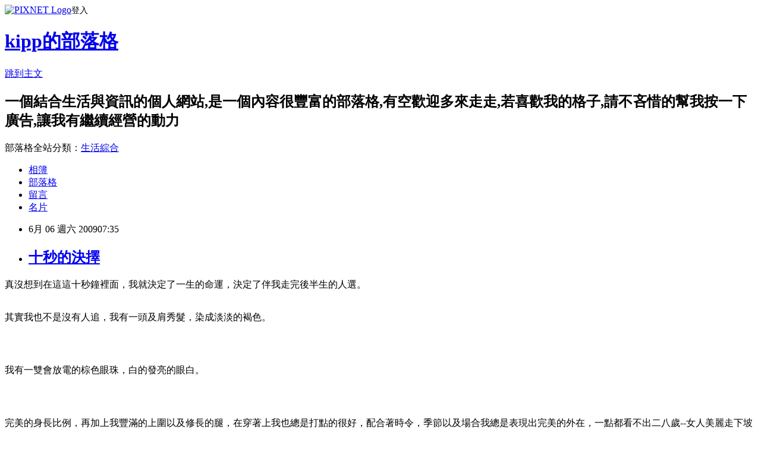

--- FILE ---
content_type: text/html; charset=utf-8
request_url: https://kipppan.pixnet.net/blog/posts/5052282830
body_size: 48924
content:
<!DOCTYPE html><html lang="zh-TW"><head><meta charSet="utf-8"/><meta name="viewport" content="width=device-width, initial-scale=1"/><link rel="stylesheet" href="https://static.1px.tw/blog-next/_next/static/chunks/b1e52b495cc0137c.css" data-precedence="next"/><link rel="stylesheet" href="https://static.1px.tw/blog-next/public/fix.css?v=202601290851" type="text/css" data-precedence="medium"/><link rel="stylesheet" href="https://s3.1px.tw/blog/theme/choc/iframe-popup.css?v=202601290851" type="text/css" data-precedence="medium"/><link rel="stylesheet" href="https://s3.1px.tw/blog/theme/choc/plugins.min.css?v=202601290851" type="text/css" data-precedence="medium"/><link rel="stylesheet" href="https://s3.1px.tw/blog/theme/choc/openid-comment.css?v=202601290851" type="text/css" data-precedence="medium"/><link rel="stylesheet" href="https://s3.1px.tw/blog/theme/choc/style.min.css?v=202601290851" type="text/css" data-precedence="medium"/><link rel="stylesheet" href="https://s3.1px.tw/blog/theme/choc/main.min.css?v=202601290851" type="text/css" data-precedence="medium"/><link rel="stylesheet" href="https://pimg.1px.tw/kipppan/assets/kipppan.css?v=202601290851" type="text/css" data-precedence="medium"/><link rel="stylesheet" href="https://s3.1px.tw/blog/theme/choc/author-info.css?v=202601290851" type="text/css" data-precedence="medium"/><link rel="stylesheet" href="https://s3.1px.tw/blog/theme/choc/idlePop.min.css?v=202601290851" type="text/css" data-precedence="medium"/><link rel="preload" as="script" fetchPriority="low" href="https://static.1px.tw/blog-next/_next/static/chunks/94688e2baa9fea03.js"/><script src="https://static.1px.tw/blog-next/_next/static/chunks/41eaa5427c45ebcc.js" async=""></script><script src="https://static.1px.tw/blog-next/_next/static/chunks/e2c6231760bc85bd.js" async=""></script><script src="https://static.1px.tw/blog-next/_next/static/chunks/94bde6376cf279be.js" async=""></script><script src="https://static.1px.tw/blog-next/_next/static/chunks/426b9d9d938a9eb4.js" async=""></script><script src="https://static.1px.tw/blog-next/_next/static/chunks/turbopack-5021d21b4b170dda.js" async=""></script><script src="https://static.1px.tw/blog-next/_next/static/chunks/ff1a16fafef87110.js" async=""></script><script src="https://static.1px.tw/blog-next/_next/static/chunks/e308b2b9ce476a3e.js" async=""></script><script src="https://static.1px.tw/blog-next/_next/static/chunks/169ce1e25068f8ff.js" async=""></script><script src="https://static.1px.tw/blog-next/_next/static/chunks/d3c6eed28c1dd8e2.js" async=""></script><script src="https://static.1px.tw/blog-next/_next/static/chunks/d4d39cfc2a072218.js" async=""></script><script src="https://static.1px.tw/blog-next/_next/static/chunks/6a5d72c05b9cd4ba.js" async=""></script><script src="https://static.1px.tw/blog-next/_next/static/chunks/8af6103cf1375f47.js" async=""></script><script src="https://static.1px.tw/blog-next/_next/static/chunks/e90cbf588986111c.js" async=""></script><script src="https://static.1px.tw/blog-next/_next/static/chunks/6fc86f1438482192.js" async=""></script><script src="https://static.1px.tw/blog-next/_next/static/chunks/6d1100e43ad18157.js" async=""></script><script src="https://static.1px.tw/blog-next/_next/static/chunks/c2622454eda6e045.js" async=""></script><script src="https://static.1px.tw/blog-next/_next/static/chunks/ed01c75076819ebd.js" async=""></script><script src="https://static.1px.tw/blog-next/_next/static/chunks/a4df8fc19a9a82e6.js" async=""></script><link rel="preload" href="https://pagead2.googlesyndication.com/pagead/js/adsbygoogle.js?client=ca-pub-5959707335467365" as="script" crossorigin=""/><title>十秒的決擇</title><meta name="description" content="真沒想到在這這十秒鐘裡面，我就決定了一生的命運，決定了伴我走完後半生的人選。其實我也不是沒有人追，我有一頭及肩秀髮，染成淡淡的褐色。我有一雙會放電的棕色眼珠，白的發亮的眼白。完美的身長比例，再加上我豐滿的上圍以及修長的腿，在穿著上我也總是打點的很好，配合著時令，季節以及場合我總是表現出完美的外在，一點都看不出二八歲--女人美麗走下坡的年紀。"/><meta name="author" content="kipp的部落格"/><meta name="google-adsense-platform-account" content="pub-2647689032095179"/><meta name="google-adsense-account" content="pub-5959707335467365"/><meta name="fb:app_id" content="101730233200171"/><link rel="canonical" href="https://kipppan.pixnet.net/blog/posts/5052282830"/><meta property="og:title" content="十秒的決擇"/><meta property="og:description" content="真沒想到在這這十秒鐘裡面，我就決定了一生的命運，決定了伴我走完後半生的人選。其實我也不是沒有人追，我有一頭及肩秀髮，染成淡淡的褐色。我有一雙會放電的棕色眼珠，白的發亮的眼白。完美的身長比例，再加上我豐滿的上圍以及修長的腿，在穿著上我也總是打點的很好，配合著時令，季節以及場合我總是表現出完美的外在，一點都看不出二八歲--女人美麗走下坡的年紀。"/><meta property="og:url" content="https://kipppan.pixnet.net/blog/posts/5052282830"/><meta property="og:image" content="https://s3.1px.tw/blog/common/avatar/blog_cover_dark.jpg"/><meta property="og:type" content="article"/><meta name="twitter:card" content="summary_large_image"/><meta name="twitter:title" content="十秒的決擇"/><meta name="twitter:description" content="真沒想到在這這十秒鐘裡面，我就決定了一生的命運，決定了伴我走完後半生的人選。其實我也不是沒有人追，我有一頭及肩秀髮，染成淡淡的褐色。我有一雙會放電的棕色眼珠，白的發亮的眼白。完美的身長比例，再加上我豐滿的上圍以及修長的腿，在穿著上我也總是打點的很好，配合著時令，季節以及場合我總是表現出完美的外在，一點都看不出二八歲--女人美麗走下坡的年紀。"/><meta name="twitter:image" content="https://s3.1px.tw/blog/common/avatar/blog_cover_dark.jpg"/><link rel="icon" href="/favicon.ico?favicon.a62c60e0.ico" sizes="32x32" type="image/x-icon"/><script src="https://static.1px.tw/blog-next/_next/static/chunks/a6dad97d9634a72d.js" noModule=""></script></head><body><!--$--><!--/$--><!--$?--><template id="B:0"></template><!--/$--><script>requestAnimationFrame(function(){$RT=performance.now()});</script><script src="https://static.1px.tw/blog-next/_next/static/chunks/94688e2baa9fea03.js" id="_R_" async=""></script><div hidden id="S:0"><script id="pixnet-vars">
        window.PIXNET = {
          post_id: "5052282830",
          name: "kipppan",
          user_id: 0,
          blog_id: "856695",
          display_ads: true,
          ad_options: {"chictrip":false}
        };
      </script><script type="text/javascript" src="https://code.jquery.com/jquery-latest.min.js"></script><script id="json-ld-article-script" type="application/ld+json">{"@context":"https:\u002F\u002Fschema.org","@type":"BlogPosting","isAccessibleForFree":true,"mainEntityOfPage":{"@type":"WebPage","@id":"https:\u002F\u002Fkipppan.pixnet.net\u002Fblog\u002Fposts\u002F5052282830"},"headline":"十秒的決擇","description":"真沒想到在這這十秒鐘裡面，我就決定了一生的命運，決定了伴我走完後半生的人選。\u003Cbr\u003E其實我也不是沒有人追，我有一頭及肩秀髮，染成淡淡的褐色。\u003Cbr\u003E我有一雙會放電的棕色眼珠，白的發亮的眼白。\u003Cbr\u003E完美的身長比例，再加上我豐滿的上圍以及修長的腿，在穿著上我也總是打點的很好，配合著時令，季節以及場合我總是表現出完美的外在，一點都看不出二八歲--女人美麗走下坡的年紀。","articleBody":"真沒想到在這這十秒鐘裡面，我就決定了一生的命運，決定了伴我走完後半生的人選。\u003Cbr\u003E\u003Cp\u003E\u003Cbr\u003E其實我也不是沒有人追，我有一頭及肩秀髮，染成淡淡的褐色。\u003C\u002Fp\u003E\u003Cbr\u003E\u003Cp\u003E\u003Cbr\u003E我有一雙會放電的棕色眼珠，白的發亮的眼白。\u003C\u002Fp\u003E\u003Cbr\u003E\u003Cp\u003E\u003Cbr\u003E完美的身長比例，再加上我豐滿的上圍以及修長的腿，在穿著上我也總是打點的很好，配合著時令，季節以及場合我總是表現出完美的外在，一點都看不出二八歲--女人美麗走下坡的年紀。 \u003C\u002Fp\u003E\u003Cbr\u003E\u003Cp\u003E\u003Cbr\u003E不僅外在漂亮，在心裡我也有深沉的內涵。\u003C\u002Fp\u003E\u003Cbr\u003E\u003Cp\u003E\u003Cbr\u003E我愛看書，愛寫詩，散文，我喜歡音樂，不論是流行，或者是搖滾、爵士我都喜歡；彈彈琴，吹吹笛是我的休閒活動，我更喜歡去看海，看那一片碧藍，是如何收藏人們的夢想。\u003C\u002Fp\u003E\u003Cbr\u003E\u003Cp\u003E\u003Cbr\u003E我在讀高中、大學的時期，我都是最出風頭的班花、校花，追求我的男性不計其數，雖然我曾交過幾個男友，但是我總發現它們不是只看上我的美貌，就是沉浸在「我把到校花」的成就感裡。\u003C\u002Fp\u003E\u003Cbr\u003E\u003Cp\u003E\u003Cbr\u003E所以我始終沒找到我要的感情。 \u003C\u002Fp\u003E\u003Cbr\u003E\u003Cp\u003E\u003Cbr\u003E二十八歲以前，我的人生一直是多彩與歡愉的。沒料到在這些年來，好景都變了樣。\u003C\u002Fp\u003E\u003Cbr\u003E\u003Cp\u003E\u003Cbr\u003E離開了校園，面對的是成熟的挑戰和經濟的壓力，當然在於工作上我一直是很突出的，但是從前追求我的男孩子，一個個變成了賺錢的機器人，每天在蔣中正和孫中山之間奔波。\u003C\u002Fp\u003E\u003Cbr\u003E\u003Cp\u003E\u003Cbr\u003E他們不再追求美麗的女人作為妻子，他們只要看得順眼、會顧家的女人，因為生活太忙碌，賺錢太難，需要女人能他們打點生活的一切瑣碎。\u003C\u002Fp\u003E\u003Cbr\u003E\u003Cp\u003E\u003Cbr\u003E突然間，我身邊縈繞的蚊子蒼蠅全都消失無蹤。\u003C\u002Fp\u003E\u003Cbr\u003E\u003Cp\u003E\u003Cbr\u003E要不是朋友們提起，我才意會到我真的應該找個人嫁了。 \u003C\u002Fp\u003E\u003Cbr\u003E\u003Cp\u003E\u003Cbr\u003E其實二八歲也不算太遲，但身旁的人總是大力的鼓吹結婚的好處以及恐嚇我再不嫁，就沒有人會要了。\u003C\u002Fp\u003E\u003Cbr\u003E\u003Cp\u003E\u003Cbr\u003E一個畫面閃過我的腦中……六十歲的我，老態龍鍾的坐在搖椅上，孤零零的織著毛衣……，我真的應該好好想一想了。\u003C\u002Fp\u003E\u003Cbr\u003E\u003Cp\u003E\u003Cbr\u003E但是，我要到哪裡去找老公呢？ \u003C\u002Fp\u003E\u003Cbr\u003E\u003Cp\u003E\u003Cbr\u003E我可從來沒有想過這個問題。在媽的脅迫、荼毒之下，我只好去相親。\u003C\u002Fp\u003E\u003Cbr\u003E\u003Cp\u003E\u003Cbr\u003E天啊！這對我來說，可是天大的汙辱！\u003C\u002Fp\u003E\u003Cbr\u003E\u003Cp\u003E\u003Cbr\u003E我這全公司，不，全中部最美麗，最可愛，最有氣質，最性感，最有內涵的女人，居然要透過相親，來決定共度一生的人選，一時之間，我真的無法承受這種打擊，就像唱「往日情」，不小心唱到破音一樣丟臉。 \u003C\u002Fp\u003E\u003Cbr\u003E\u003Cp\u003E\u003Cbr\u003E在媽的半推半就下，星期六的下午，我推掉了加班，和相親的對象在餐廳吃飯。\u003C\u002Fp\u003E\u003Cbr\u003E\u003Cp\u003E\u003Cbr\u003E他人高高的，看起來斯斯文文帶著一副銀邊眼鏡，穿著是很普通的黑色西裝，黑色領帶和皮鞋。工作是從事某貿易公司的經理，不太喜歡說話，總是安安靜靜的聽媽在一旁撮合這一樁婚姻。\u003C\u002Fp\u003E\u003Cbr\u003E\u003Cp\u003E\u003Cbr\u003E說真的，對他的印象實在沒有什麼特別。\u003C\u002Fp\u003E\u003Cbr\u003E\u003Cp\u003E\u003Cbr\u003E在母親的關照和關說之下，我又奉命和他約了幾次約會。\u003C\u002Fp\u003E\u003Cbr\u003E\u003Cp\u003E\u003Cbr\u003E大部分都是在我推掉了所有加班之後。\u003C\u002Fp\u003E\u003Cbr\u003E\u003Cp\u003E\u003Cbr\u003E我們去的地方也很古老，總離不開咖啡廳、電影院，所有個過程也像電影中的男男女女一樣，是很普通的約會。 \u003C\u002Fp\u003E\u003Cbr\u003E\u003Cp\u003E\u003Cbr\u003E坦白說，連喜歡他的感覺一點都沒有，更別說是愛情了。\u003C\u002Fp\u003E\u003Cbr\u003E\u003Cp\u003E\u003Cbr\u003E交往了兩個月後，他就帶著父母親來提親了。\u003C\u002Fp\u003E\u003Cbr\u003E\u003Cp\u003E\u003Cbr\u003E他的父母和他一樣，男的很穩重、不多話，也是一套傳統的黑色西裝。\u003C\u002Fp\u003E\u003Cbr\u003E\u003Cp\u003E\u003Cbr\u003E而他母親則是一套白色套裝，頭髮纏繞在頭上，看起來美麗又大方，一黑一白的搭配，同時表現著沉穩和智慧的象徵。\u003C\u002Fp\u003E\u003Cbr\u003E\u003Cp\u003E\u003Cbr\u003E我像記者般的自言自語著。\u003C\u002Fp\u003E\u003Cbr\u003E\u003Cp\u003E\u003Cbr\u003E接下來的一個小時，是我最不願提起，也最混亂，最荒誕，最神奇的一個小時。\u003C\u002Fp\u003E\u003Cbr\u003E\u003Cp\u003E\u003Cbr\u003E記憶中的景象是一片混亂：媽和姐一邊和親家修好，一邊七嘴八舌的勸我趕快把自己給嫁掉，說什麼對方長得也不差啦，身世背景也很好啦，個性也很沉穩顧家啦……，在這麼多壺的迷湯之下我只覺得腦袋暈暈沉沉的，所有工作時的果斷和智慧全都消失了。 \u003C\u002Fp\u003E\u003Cbr\u003E\u003Cp\u003E\u003Cbr\u003E媽的臉、姐的臉、他的臉，他父母親的臉，看熱鬧鄰居的臉…‥，就像八卦陣在我的眼前轉啊轉的，我的腦中一片泥濘、混沌、思緒浮上了那一景：六十歲的我，孤零零的坐在搖椅上織著毛衣……。 \u003C\u002Fp\u003E\u003Cbr\u003E\u003Cp\u003E\u003Cbr\u003E「你願意嫁給我嗎？」隱約我只聽到這句話，從我紛亂思潮中破浪衝了出來。\u003C\u002Fp\u003E\u003Cbr\u003E\u003Cp\u003E\u003Cbr\u003E縱使大腦皮質發出了千萬個不願意的命令，我居然下意識的點了點頭。 \u003C\u002Fp\u003E\u003Cbr\u003E\u003Cp\u003E\u003Cbr\u003E就這樣，喜帖像潮水般發送出去，紅色的喜帖印著各界人士，士紳名流的名子，但當我每次看見「準新娘」上印的是我的名字時，總是不由得冒汗，彷彿一切都過的那麼快，來的那麼突然，轉眼間我已經穿著結婚禮服，和他在婚禮的流水席上接受一些素不相識的人們的祝福。\u003C\u002Fp\u003E\u003Cbr\u003E\u003Cp\u003E\u003Cbr\u003E我看見媽泛著滿足的淚光，和親家的老老小小打著關係。\u003C\u002Fp\u003E\u003Cbr\u003E\u003Cp\u003E\u003Cbr\u003E喝交杯酒時我碰觸到他的手，溫溫熱熱的感覺傳來時，我心中還在想著：「我到底愛不愛他？」 \u003C\u002Fp\u003E\u003Cbr\u003E\u003Cp\u003E\u003Cbr\u003E結婚後的日子，可真是我一生中最痛苦的時光。\u003C\u002Fp\u003E\u003Cbr\u003E\u003Cp\u003E\u003Cbr\u003E我辭掉了工作，留在家裡當個三從四德的家庭主婦，從此我看不見公文夾、訂書機，企劃書以及立可白。\u003C\u002Fp\u003E\u003Cbr\u003E\u003Cp\u003E\u003Cbr\u003E我的生活中闖入了柴米油鹽，掃把以及吸塵器。\u003C\u002Fp\u003E\u003Cbr\u003E\u003Cp\u003E\u003Cbr\u003E因為他的家庭本來就很富裕。\u003C\u002Fp\u003E\u003Cbr\u003E\u003Cp\u003E\u003Cbr\u003E吃喝都不欠缺，我原本傲人的身材也有了略微的變化，我的青春正默默地凋零中。 \u003C\u002Fp\u003E\u003Cbr\u003E\u003Cp\u003E\u003Cbr\u003E其實生活上的改變對我的重創還只是其次，心理上的衝擊才是主要的折磨，這個和我同一個屋簷下的男人，也就是我的男人，換句話說，我的丈夫，我根本就不愛他！\u003C\u002Fp\u003E\u003Cbr\u003E\u003Cp\u003E\u003Cbr\u003E雖然他不差不醜也不窮，可是少了愛愫發酵的過程，我還是覺得無法接受這份感情。\u003C\u002Fp\u003E\u003Cbr\u003E\u003Cp\u003E\u003Cbr\u003E是我倔強嗎？\u003C\u002Fp\u003E\u003Cbr\u003E\u003Cp\u003E\u003Cbr\u003E還是我不甘於別人的選擇？\u003C\u002Fp\u003E\u003Cbr\u003E\u003Cp\u003E\u003Cbr\u003E我就是不安於室。 \u003C\u002Fp\u003E\u003Cbr\u003E\u003Cp\u003E\u003Cbr\u003E結婚不到一年，我腦中就開始浮現離婚的念頭。\u003C\u002Fp\u003E\u003Cbr\u003E\u003Cp\u003E\u003Cbr\u003E因為我真的需要一片屬於我自己的天空去飛，待在家裡只會讓我自己老的更快。\u003C\u002Fp\u003E\u003Cbr\u003E\u003Cp\u003E\u003Cbr\u003E於是我開始練習怎樣在離婚協議書上簽字又要力持鎮定，也模擬著我把證書交給他時，我臉上應該有的心情。 \u003C\u002Fp\u003E\u003Cbr\u003E\u003Cp\u003E\u003Cbr\u003E在這個週末的晚上，他也沒有想到約我去逛街或喝啤酒什麼的，仍在書房批著公文，而我正在客廳，一邊吃著洋芋片，一邊看著女性雜誌。\u003C\u002Fp\u003E\u003Cbr\u003E\u003Cp\u003E\u003Cbr\u003E他從書房走了出來，眨了一下疲勞的眼睛，告訴我要去美國出差一個月，這對我來說算是一個好消息，因為我可以冷靜的思考有關離婚的過程和細節。\u003C\u002Fp\u003E\u003Cbr\u003E\u003Cp\u003E\u003Cbr\u003E於是我開始我婚後的陽光假期，我一個人上街購物，穿上可以展露我傲人身材的迷你裙，畫上淺淺的淡妝，展現我迷人的一面。\u003C\u002Fp\u003E\u003Cbr\u003E\u003Cp\u003E\u003Cbr\u003E我可感覺到只要我出現的場合中，所有目光又重新回到了我的身上，我又找回了婚前的自己。 \u003C\u002Fp\u003E\u003Cbr\u003E\u003Cp\u003E\u003Cbr\u003E傍晚回家，原本應該燈火通明，充斥著電視聲響的客廳，現在就像墓地一樣安靜。\u003C\u002Fp\u003E\u003Cbr\u003E\u003Cp\u003E\u003Cbr\u003E我隨手放了手上的購物袋，點亮了電燈和電視，享受著一個人的時間。\u003C\u002Fp\u003E\u003Cbr\u003E\u003Cp\u003E\u003Cbr\u003E對這個時候的我而言，孤獨是一種享受。 \u003C\u002Fp\u003E\u003Cbr\u003E\u003Cp\u003E\u003Cbr\u003E清晨我起了個大早，在仲夏的太陽下享受著可愛的紫外線。\u003C\u002Fp\u003E\u003Cbr\u003E\u003Cp\u003E\u003Cbr\u003E電話鈴響了，是我從前在公司的同事，約我一起吃晚飯，我爽快的答應了。\u003C\u002Fp\u003E\u003Cbr\u003E\u003Cp\u003E\u003Cbr\u003E一直到了傍晚一點多，我便坐在梳妝台前打點自己。\u003C\u002Fp\u003E\u003Cbr\u003E\u003Cp\u003E\u003Cbr\u003E於是我開著車，穿過了一條又一條迷人的街道，來到了這家典雅的餐廳。\u003C\u002Fp\u003E\u003Cbr\u003E\u003Cp\u003E\u003Cbr\u003E一位高窕的帥哥領著我走到了同事所坐的位置，我一如往常的，坐在靠窗戶的地方，觀察著來往的行人。\u003C\u002Fp\u003E\u003Cbr\u003E\u003Cp\u003E\u003Cbr\u003E很快的服務生送來了白開水和點心。 \u003C\u002Fp\u003E\u003Cbr\u003E\u003Cp\u003E\u003Cbr\u003E我一邊享用著一邊注視餐廳中央的那一架豪華鋼琴，柔和的燈光打了下來，看起來真像信紙上的圖樣。 \u003C\u002Fp\u003E\u003Cbr\u003E\u003Cp\u003E\u003Cbr\u003E此時演奏者在彈著不知名的曲子，約過了五六分鐘，他在如潮的掌聲中鞠躬，便走了下去。\u003C\u002Fp\u003E\u003Cbr\u003E\u003Cp\u003E\u003Cbr\u003E接下來，從布幕後走出一個男士，微瘦的身材顯得高挑，油的發亮的頭髮，整齊簡單的西裝頭、五官看起來挺斯文的-- 咦？\u003C\u002Fp\u003E\u003Cbr\u003E\u003Cp\u003E\u003Cbr\u003E這不是我老公嗎？\u003C\u002Fp\u003E\u003Cbr\u003E\u003Cp\u003E\u003Cbr\u003E他不是去美國出差了嗎？\u003C\u002Fp\u003E\u003Cbr\u003E\u003Cp\u003E\u003Cbr\u003E怎麼會出現在這個地方呢？\u003C\u002Fp\u003E\u003Cbr\u003E\u003Cp\u003E\u003Cbr\u003E任憑我咬爛了吸管也想不出個答案。 \u003C\u002Fp\u003E\u003Cbr\u003E\u003Cp\u003E\u003Cbr\u003E於是他緩緩的鞠了個躬，在琴前坐了下來。\u003C\u002Fp\u003E\u003Cbr\u003E\u003Cp\u003E\u003Cbr\u003E他似乎還沒有發現我的存在，很自然的演奏著他的曲子。\u003C\u002Fp\u003E\u003Cbr\u003E\u003Cp\u003E\u003Cbr\u003E於是我也抱著看戲的心態，看看這個虛偽的小男人會搞出什麼碗糕。\u003C\u002Fp\u003E\u003Cbr\u003E\u003Cp\u003E\u003Cbr\u003E我看見全場的女性都非常的專注的聽著表演，不，應該說是專注的看著他的身影。\u003C\u002Fp\u003E\u003Cbr\u003E\u003Cp\u003E\u003Cbr\u003E我才注意到原來他看起來也可以帥斃了。\u003C\u002Fp\u003E\u003Cbr\u003E\u003Cp\u003E\u003Cbr\u003E是他變帥了嗎？\u003C\u002Fp\u003E\u003Cbr\u003E\u003Cp\u003E\u003Cbr\u003E還是由於這裡迷人的氣氛，還是在彈琴時那種斯文的風度呢？\u003C\u002Fp\u003E\u003Cbr\u003E\u003Cp\u003E\u003Cbr\u003E我是真的不懂。\u003C\u002Fp\u003E\u003Cbr\u003E\u003Cp\u003E\u003Cbr\u003E想著想著，噪人的掌聲嚇了我一跳，把我拉回到現實。 \u003C\u002Fp\u003E\u003Cbr\u003E\u003Cp\u003E\u003Cbr\u003E歇了幾秒之後，他將麥克風轉向靠近他的嘴邊，接下來說出我一輩子都忘不了的話：「接下來的這一首歌，我想要獻給坐在下面的某一個女性。（台下的女人們都露出 驚訝和期待的表情），事實上，她是我的老婆。我要告訴她，我深深的愛著她，縱使我們對於彼此的過去，都有相當程度的不了解。」\u003C\u002Fp\u003E\u003Cbr\u003E\u003Cp\u003E\u003Cbr\u003E他喘了一口氣，「希望這遲來的愛情，能夠彌補我們過去所沒有的。」我看見同事用很詭異的笑容偷偷的笑著…… ，「我想告訴她，婚姻不是愛情和人生的墳墓，而是另一個起點。我很抱歉從前我沒有做到，可是從此刻起，我願意盡我的權利去實踐我的諾言。」 \u003C\u002Fp\u003E\u003Cbr\u003E\u003Cp\u003E\u003Cbr\u003E接下來他所表演的曲子，實在的沒有印象了。\u003C\u002Fp\u003E\u003Cbr\u003E\u003Cp\u003E\u003Cbr\u003E其實我也很想用心去聽，可是我的腦袋就是充滿了不知名的感動和錯亂。\u003C\u002Fp\u003E\u003Cbr\u003E\u003Cp\u003E\u003Cbr\u003E不知怎麼的，雙手偷偷的伸進皮包裡面，暗地裡把離婚證書扯的稀爛。\u003C\u002Fp\u003E\u003Cbr\u003E\u003Cp\u003E\u003Cbr\u003E當然，這個動作在十秒以內就足以完成。\u003C\u002Fp\u003E","image":[],"author":{"@type":"Person","name":"kipp的部落格","url":"https:\u002F\u002Fwww.pixnet.net\u002Fpcard\u002Fkipppan"},"publisher":{"@type":"Organization","name":"kipp的部落格","logo":{"@type":"ImageObject","url":"https:\u002F\u002Fs3.1px.tw\u002Fblog\u002Fcommon\u002Favatar\u002Fblog_cover_dark.jpg"}},"datePublished":"2009-06-05T23:35:33.000Z","dateModified":"","keywords":[],"articleSection":"散文小說"}</script><template id="P:1"></template><template id="P:2"></template><template id="P:3"></template><section aria-label="Notifications alt+T" tabindex="-1" aria-live="polite" aria-relevant="additions text" aria-atomic="false"></section></div><script>(self.__next_f=self.__next_f||[]).push([0])</script><script>self.__next_f.push([1,"1:\"$Sreact.fragment\"\n3:I[39756,[\"https://static.1px.tw/blog-next/_next/static/chunks/ff1a16fafef87110.js\",\"https://static.1px.tw/blog-next/_next/static/chunks/e308b2b9ce476a3e.js\"],\"default\"]\n4:I[53536,[\"https://static.1px.tw/blog-next/_next/static/chunks/ff1a16fafef87110.js\",\"https://static.1px.tw/blog-next/_next/static/chunks/e308b2b9ce476a3e.js\"],\"default\"]\n6:I[97367,[\"https://static.1px.tw/blog-next/_next/static/chunks/ff1a16fafef87110.js\",\"https://static.1px.tw/blog-next/_next/static/chunks/e308b2b9ce476a3e.js\"],\"OutletBoundary\"]\n8:I[97367,[\"https://static.1px.tw/blog-next/_next/static/chunks/ff1a16fafef87110.js\",\"https://static.1px.tw/blog-next/_next/static/chunks/e308b2b9ce476a3e.js\"],\"ViewportBoundary\"]\na:I[97367,[\"https://static.1px.tw/blog-next/_next/static/chunks/ff1a16fafef87110.js\",\"https://static.1px.tw/blog-next/_next/static/chunks/e308b2b9ce476a3e.js\"],\"MetadataBoundary\"]\nc:I[63491,[\"https://static.1px.tw/blog-next/_next/static/chunks/169ce1e25068f8ff.js\",\"https://static.1px.tw/blog-next/_next/static/chunks/d3c6eed28c1dd8e2.js\"],\"default\"]\n:HL[\"https://static.1px.tw/blog-next/_next/static/chunks/b1e52b495cc0137c.css\",\"style\"]\n"])</script><script>self.__next_f.push([1,"0:{\"P\":null,\"b\":\"I9I0TPD-VcXo41Lu7FBt1\",\"c\":[\"\",\"blog\",\"posts\",\"5052282830\"],\"q\":\"\",\"i\":false,\"f\":[[[\"\",{\"children\":[\"blog\",{\"children\":[\"posts\",{\"children\":[[\"id\",\"5052282830\",\"d\"],{\"children\":[\"__PAGE__\",{}]}]}]}]},\"$undefined\",\"$undefined\",true],[[\"$\",\"$1\",\"c\",{\"children\":[[[\"$\",\"script\",\"script-0\",{\"src\":\"https://static.1px.tw/blog-next/_next/static/chunks/d4d39cfc2a072218.js\",\"async\":true,\"nonce\":\"$undefined\"}],[\"$\",\"script\",\"script-1\",{\"src\":\"https://static.1px.tw/blog-next/_next/static/chunks/6a5d72c05b9cd4ba.js\",\"async\":true,\"nonce\":\"$undefined\"}],[\"$\",\"script\",\"script-2\",{\"src\":\"https://static.1px.tw/blog-next/_next/static/chunks/8af6103cf1375f47.js\",\"async\":true,\"nonce\":\"$undefined\"}]],\"$L2\"]}],{\"children\":[[\"$\",\"$1\",\"c\",{\"children\":[null,[\"$\",\"$L3\",null,{\"parallelRouterKey\":\"children\",\"error\":\"$undefined\",\"errorStyles\":\"$undefined\",\"errorScripts\":\"$undefined\",\"template\":[\"$\",\"$L4\",null,{}],\"templateStyles\":\"$undefined\",\"templateScripts\":\"$undefined\",\"notFound\":\"$undefined\",\"forbidden\":\"$undefined\",\"unauthorized\":\"$undefined\"}]]}],{\"children\":[[\"$\",\"$1\",\"c\",{\"children\":[null,[\"$\",\"$L3\",null,{\"parallelRouterKey\":\"children\",\"error\":\"$undefined\",\"errorStyles\":\"$undefined\",\"errorScripts\":\"$undefined\",\"template\":[\"$\",\"$L4\",null,{}],\"templateStyles\":\"$undefined\",\"templateScripts\":\"$undefined\",\"notFound\":\"$undefined\",\"forbidden\":\"$undefined\",\"unauthorized\":\"$undefined\"}]]}],{\"children\":[[\"$\",\"$1\",\"c\",{\"children\":[null,[\"$\",\"$L3\",null,{\"parallelRouterKey\":\"children\",\"error\":\"$undefined\",\"errorStyles\":\"$undefined\",\"errorScripts\":\"$undefined\",\"template\":[\"$\",\"$L4\",null,{}],\"templateStyles\":\"$undefined\",\"templateScripts\":\"$undefined\",\"notFound\":\"$undefined\",\"forbidden\":\"$undefined\",\"unauthorized\":\"$undefined\"}]]}],{\"children\":[[\"$\",\"$1\",\"c\",{\"children\":[\"$L5\",[[\"$\",\"link\",\"0\",{\"rel\":\"stylesheet\",\"href\":\"https://static.1px.tw/blog-next/_next/static/chunks/b1e52b495cc0137c.css\",\"precedence\":\"next\",\"crossOrigin\":\"$undefined\",\"nonce\":\"$undefined\"}],[\"$\",\"script\",\"script-0\",{\"src\":\"https://static.1px.tw/blog-next/_next/static/chunks/6fc86f1438482192.js\",\"async\":true,\"nonce\":\"$undefined\"}],[\"$\",\"script\",\"script-1\",{\"src\":\"https://static.1px.tw/blog-next/_next/static/chunks/6d1100e43ad18157.js\",\"async\":true,\"nonce\":\"$undefined\"}],[\"$\",\"script\",\"script-2\",{\"src\":\"https://static.1px.tw/blog-next/_next/static/chunks/c2622454eda6e045.js\",\"async\":true,\"nonce\":\"$undefined\"}],[\"$\",\"script\",\"script-3\",{\"src\":\"https://static.1px.tw/blog-next/_next/static/chunks/ed01c75076819ebd.js\",\"async\":true,\"nonce\":\"$undefined\"}],[\"$\",\"script\",\"script-4\",{\"src\":\"https://static.1px.tw/blog-next/_next/static/chunks/a4df8fc19a9a82e6.js\",\"async\":true,\"nonce\":\"$undefined\"}]],[\"$\",\"$L6\",null,{\"children\":\"$@7\"}]]}],{},null,false,false]},null,false,false]},null,false,false]},null,false,false]},null,false,false],[\"$\",\"$1\",\"h\",{\"children\":[null,[\"$\",\"$L8\",null,{\"children\":\"$@9\"}],[\"$\",\"$La\",null,{\"children\":\"$@b\"}],null]}],false]],\"m\":\"$undefined\",\"G\":[\"$c\",[]],\"S\":false}\n"])</script><script>self.__next_f.push([1,"9:[[\"$\",\"meta\",\"0\",{\"charSet\":\"utf-8\"}],[\"$\",\"meta\",\"1\",{\"name\":\"viewport\",\"content\":\"width=device-width, initial-scale=1\"}]]\n"])</script><script>self.__next_f.push([1,"d:I[79520,[\"https://static.1px.tw/blog-next/_next/static/chunks/d4d39cfc2a072218.js\",\"https://static.1px.tw/blog-next/_next/static/chunks/6a5d72c05b9cd4ba.js\",\"https://static.1px.tw/blog-next/_next/static/chunks/8af6103cf1375f47.js\"],\"\"]\n10:I[2352,[\"https://static.1px.tw/blog-next/_next/static/chunks/d4d39cfc2a072218.js\",\"https://static.1px.tw/blog-next/_next/static/chunks/6a5d72c05b9cd4ba.js\",\"https://static.1px.tw/blog-next/_next/static/chunks/8af6103cf1375f47.js\"],\"AdultWarningModal\"]\n11:I[69182,[\"https://static.1px.tw/blog-next/_next/static/chunks/d4d39cfc2a072218.js\",\"https://static.1px.tw/blog-next/_next/static/chunks/6a5d72c05b9cd4ba.js\",\"https://static.1px.tw/blog-next/_next/static/chunks/8af6103cf1375f47.js\"],\"HydrationComplete\"]\n12:I[12985,[\"https://static.1px.tw/blog-next/_next/static/chunks/d4d39cfc2a072218.js\",\"https://static.1px.tw/blog-next/_next/static/chunks/6a5d72c05b9cd4ba.js\",\"https://static.1px.tw/blog-next/_next/static/chunks/8af6103cf1375f47.js\"],\"NuqsAdapter\"]\n13:I[82782,[\"https://static.1px.tw/blog-next/_next/static/chunks/d4d39cfc2a072218.js\",\"https://static.1px.tw/blog-next/_next/static/chunks/6a5d72c05b9cd4ba.js\",\"https://static.1px.tw/blog-next/_next/static/chunks/8af6103cf1375f47.js\"],\"RefineContext\"]\n14:I[29306,[\"https://static.1px.tw/blog-next/_next/static/chunks/d4d39cfc2a072218.js\",\"https://static.1px.tw/blog-next/_next/static/chunks/6a5d72c05b9cd4ba.js\",\"https://static.1px.tw/blog-next/_next/static/chunks/8af6103cf1375f47.js\",\"https://static.1px.tw/blog-next/_next/static/chunks/e90cbf588986111c.js\",\"https://static.1px.tw/blog-next/_next/static/chunks/d3c6eed28c1dd8e2.js\"],\"default\"]\n2:[\"$\",\"html\",null,{\"lang\":\"zh-TW\",\"children\":[[\"$\",\"$Ld\",null,{\"id\":\"google-tag-manager\",\"strategy\":\"afterInteractive\",\"children\":\"\\n(function(w,d,s,l,i){w[l]=w[l]||[];w[l].push({'gtm.start':\\nnew Date().getTime(),event:'gtm.js'});var f=d.getElementsByTagName(s)[0],\\nj=d.createElement(s),dl=l!='dataLayer'?'\u0026l='+l:'';j.async=true;j.src=\\n'https://www.googletagmanager.com/gtm.js?id='+i+dl;f.parentNode.insertBefore(j,f);\\n})(window,document,'script','dataLayer','GTM-TRLQMPKX');\\n  \"}],\"$Le\",\"$Lf\",[\"$\",\"body\",null,{\"children\":[[\"$\",\"$L10\",null,{\"display\":false}],[\"$\",\"$L11\",null,{}],[\"$\",\"$L12\",null,{\"children\":[\"$\",\"$L13\",null,{\"children\":[\"$\",\"$L3\",null,{\"parallelRouterKey\":\"children\",\"error\":\"$undefined\",\"errorStyles\":\"$undefined\",\"errorScripts\":\"$undefined\",\"template\":[\"$\",\"$L4\",null,{}],\"templateStyles\":\"$undefined\",\"templateScripts\":\"$undefined\",\"notFound\":[[\"$\",\"$L14\",null,{}],[]],\"forbidden\":\"$undefined\",\"unauthorized\":\"$undefined\"}]}]}]]}]]}]\n"])</script><script>self.__next_f.push([1,"e:null\nf:[\"$\",\"$Ld\",null,{\"async\":true,\"src\":\"https://pagead2.googlesyndication.com/pagead/js/adsbygoogle.js?client=ca-pub-5959707335467365\",\"crossOrigin\":\"anonymous\",\"strategy\":\"afterInteractive\"}]\n"])</script><script>self.__next_f.push([1,"16:I[27201,[\"https://static.1px.tw/blog-next/_next/static/chunks/ff1a16fafef87110.js\",\"https://static.1px.tw/blog-next/_next/static/chunks/e308b2b9ce476a3e.js\"],\"IconMark\"]\n5:[[\"$\",\"script\",null,{\"id\":\"pixnet-vars\",\"children\":\"\\n        window.PIXNET = {\\n          post_id: \\\"5052282830\\\",\\n          name: \\\"kipppan\\\",\\n          user_id: 0,\\n          blog_id: \\\"856695\\\",\\n          display_ads: true,\\n          ad_options: {\\\"chictrip\\\":false}\\n        };\\n      \"}],\"$L15\"]\n"])</script><script>self.__next_f.push([1,"b:[[\"$\",\"title\",\"0\",{\"children\":\"十秒的決擇\"}],[\"$\",\"meta\",\"1\",{\"name\":\"description\",\"content\":\"真沒想到在這這十秒鐘裡面，我就決定了一生的命運，決定了伴我走完後半生的人選。其實我也不是沒有人追，我有一頭及肩秀髮，染成淡淡的褐色。我有一雙會放電的棕色眼珠，白的發亮的眼白。完美的身長比例，再加上我豐滿的上圍以及修長的腿，在穿著上我也總是打點的很好，配合著時令，季節以及場合我總是表現出完美的外在，一點都看不出二八歲--女人美麗走下坡的年紀。\"}],[\"$\",\"meta\",\"2\",{\"name\":\"author\",\"content\":\"kipp的部落格\"}],[\"$\",\"meta\",\"3\",{\"name\":\"google-adsense-platform-account\",\"content\":\"pub-2647689032095179\"}],[\"$\",\"meta\",\"4\",{\"name\":\"google-adsense-account\",\"content\":\"pub-5959707335467365\"}],[\"$\",\"meta\",\"5\",{\"name\":\"fb:app_id\",\"content\":\"101730233200171\"}],[\"$\",\"link\",\"6\",{\"rel\":\"canonical\",\"href\":\"https://kipppan.pixnet.net/blog/posts/5052282830\"}],[\"$\",\"meta\",\"7\",{\"property\":\"og:title\",\"content\":\"十秒的決擇\"}],[\"$\",\"meta\",\"8\",{\"property\":\"og:description\",\"content\":\"真沒想到在這這十秒鐘裡面，我就決定了一生的命運，決定了伴我走完後半生的人選。其實我也不是沒有人追，我有一頭及肩秀髮，染成淡淡的褐色。我有一雙會放電的棕色眼珠，白的發亮的眼白。完美的身長比例，再加上我豐滿的上圍以及修長的腿，在穿著上我也總是打點的很好，配合著時令，季節以及場合我總是表現出完美的外在，一點都看不出二八歲--女人美麗走下坡的年紀。\"}],[\"$\",\"meta\",\"9\",{\"property\":\"og:url\",\"content\":\"https://kipppan.pixnet.net/blog/posts/5052282830\"}],[\"$\",\"meta\",\"10\",{\"property\":\"og:image\",\"content\":\"https://s3.1px.tw/blog/common/avatar/blog_cover_dark.jpg\"}],[\"$\",\"meta\",\"11\",{\"property\":\"og:type\",\"content\":\"article\"}],[\"$\",\"meta\",\"12\",{\"name\":\"twitter:card\",\"content\":\"summary_large_image\"}],[\"$\",\"meta\",\"13\",{\"name\":\"twitter:title\",\"content\":\"十秒的決擇\"}],[\"$\",\"meta\",\"14\",{\"name\":\"twitter:description\",\"content\":\"真沒想到在這這十秒鐘裡面，我就決定了一生的命運，決定了伴我走完後半生的人選。其實我也不是沒有人追，我有一頭及肩秀髮，染成淡淡的褐色。我有一雙會放電的棕色眼珠，白的發亮的眼白。完美的身長比例，再加上我豐滿的上圍以及修長的腿，在穿著上我也總是打點的很好，配合著時令，季節以及場合我總是表現出完美的外在，一點都看不出二八歲--女人美麗走下坡的年紀。\"}],[\"$\",\"meta\",\"15\",{\"name\":\"twitter:image\",\"content\":\"https://s3.1px.tw/blog/common/avatar/blog_cover_dark.jpg\"}],[\"$\",\"link\",\"16\",{\"rel\":\"icon\",\"href\":\"/favicon.ico?favicon.a62c60e0.ico\",\"sizes\":\"32x32\",\"type\":\"image/x-icon\"}],[\"$\",\"$L16\",\"17\",{}]]\n"])</script><script>self.__next_f.push([1,"7:null\n"])</script><script>self.__next_f.push([1,":HL[\"https://static.1px.tw/blog-next/public/fix.css?v=202601290851\",\"style\",{\"type\":\"text/css\"}]\n:HL[\"https://s3.1px.tw/blog/theme/choc/iframe-popup.css?v=202601290851\",\"style\",{\"type\":\"text/css\"}]\n:HL[\"https://s3.1px.tw/blog/theme/choc/plugins.min.css?v=202601290851\",\"style\",{\"type\":\"text/css\"}]\n:HL[\"https://s3.1px.tw/blog/theme/choc/openid-comment.css?v=202601290851\",\"style\",{\"type\":\"text/css\"}]\n:HL[\"https://s3.1px.tw/blog/theme/choc/style.min.css?v=202601290851\",\"style\",{\"type\":\"text/css\"}]\n:HL[\"https://s3.1px.tw/blog/theme/choc/main.min.css?v=202601290851\",\"style\",{\"type\":\"text/css\"}]\n:HL[\"https://pimg.1px.tw/kipppan/assets/kipppan.css?v=202601290851\",\"style\",{\"type\":\"text/css\"}]\n:HL[\"https://s3.1px.tw/blog/theme/choc/author-info.css?v=202601290851\",\"style\",{\"type\":\"text/css\"}]\n:HL[\"https://s3.1px.tw/blog/theme/choc/idlePop.min.css?v=202601290851\",\"style\",{\"type\":\"text/css\"}]\n17:T3f62,"])</script><script>self.__next_f.push([1,"{\"@context\":\"https:\\u002F\\u002Fschema.org\",\"@type\":\"BlogPosting\",\"isAccessibleForFree\":true,\"mainEntityOfPage\":{\"@type\":\"WebPage\",\"@id\":\"https:\\u002F\\u002Fkipppan.pixnet.net\\u002Fblog\\u002Fposts\\u002F5052282830\"},\"headline\":\"十秒的決擇\",\"description\":\"真沒想到在這這十秒鐘裡面，我就決定了一生的命運，決定了伴我走完後半生的人選。\\u003Cbr\\u003E其實我也不是沒有人追，我有一頭及肩秀髮，染成淡淡的褐色。\\u003Cbr\\u003E我有一雙會放電的棕色眼珠，白的發亮的眼白。\\u003Cbr\\u003E完美的身長比例，再加上我豐滿的上圍以及修長的腿，在穿著上我也總是打點的很好，配合著時令，季節以及場合我總是表現出完美的外在，一點都看不出二八歲--女人美麗走下坡的年紀。\",\"articleBody\":\"真沒想到在這這十秒鐘裡面，我就決定了一生的命運，決定了伴我走完後半生的人選。\\u003Cbr\\u003E\\u003Cp\\u003E\\u003Cbr\\u003E其實我也不是沒有人追，我有一頭及肩秀髮，染成淡淡的褐色。\\u003C\\u002Fp\\u003E\\u003Cbr\\u003E\\u003Cp\\u003E\\u003Cbr\\u003E我有一雙會放電的棕色眼珠，白的發亮的眼白。\\u003C\\u002Fp\\u003E\\u003Cbr\\u003E\\u003Cp\\u003E\\u003Cbr\\u003E完美的身長比例，再加上我豐滿的上圍以及修長的腿，在穿著上我也總是打點的很好，配合著時令，季節以及場合我總是表現出完美的外在，一點都看不出二八歲--女人美麗走下坡的年紀。 \\u003C\\u002Fp\\u003E\\u003Cbr\\u003E\\u003Cp\\u003E\\u003Cbr\\u003E不僅外在漂亮，在心裡我也有深沉的內涵。\\u003C\\u002Fp\\u003E\\u003Cbr\\u003E\\u003Cp\\u003E\\u003Cbr\\u003E我愛看書，愛寫詩，散文，我喜歡音樂，不論是流行，或者是搖滾、爵士我都喜歡；彈彈琴，吹吹笛是我的休閒活動，我更喜歡去看海，看那一片碧藍，是如何收藏人們的夢想。\\u003C\\u002Fp\\u003E\\u003Cbr\\u003E\\u003Cp\\u003E\\u003Cbr\\u003E我在讀高中、大學的時期，我都是最出風頭的班花、校花，追求我的男性不計其數，雖然我曾交過幾個男友，但是我總發現它們不是只看上我的美貌，就是沉浸在「我把到校花」的成就感裡。\\u003C\\u002Fp\\u003E\\u003Cbr\\u003E\\u003Cp\\u003E\\u003Cbr\\u003E所以我始終沒找到我要的感情。 \\u003C\\u002Fp\\u003E\\u003Cbr\\u003E\\u003Cp\\u003E\\u003Cbr\\u003E二十八歲以前，我的人生一直是多彩與歡愉的。沒料到在這些年來，好景都變了樣。\\u003C\\u002Fp\\u003E\\u003Cbr\\u003E\\u003Cp\\u003E\\u003Cbr\\u003E離開了校園，面對的是成熟的挑戰和經濟的壓力，當然在於工作上我一直是很突出的，但是從前追求我的男孩子，一個個變成了賺錢的機器人，每天在蔣中正和孫中山之間奔波。\\u003C\\u002Fp\\u003E\\u003Cbr\\u003E\\u003Cp\\u003E\\u003Cbr\\u003E他們不再追求美麗的女人作為妻子，他們只要看得順眼、會顧家的女人，因為生活太忙碌，賺錢太難，需要女人能他們打點生活的一切瑣碎。\\u003C\\u002Fp\\u003E\\u003Cbr\\u003E\\u003Cp\\u003E\\u003Cbr\\u003E突然間，我身邊縈繞的蚊子蒼蠅全都消失無蹤。\\u003C\\u002Fp\\u003E\\u003Cbr\\u003E\\u003Cp\\u003E\\u003Cbr\\u003E要不是朋友們提起，我才意會到我真的應該找個人嫁了。 \\u003C\\u002Fp\\u003E\\u003Cbr\\u003E\\u003Cp\\u003E\\u003Cbr\\u003E其實二八歲也不算太遲，但身旁的人總是大力的鼓吹結婚的好處以及恐嚇我再不嫁，就沒有人會要了。\\u003C\\u002Fp\\u003E\\u003Cbr\\u003E\\u003Cp\\u003E\\u003Cbr\\u003E一個畫面閃過我的腦中……六十歲的我，老態龍鍾的坐在搖椅上，孤零零的織著毛衣……，我真的應該好好想一想了。\\u003C\\u002Fp\\u003E\\u003Cbr\\u003E\\u003Cp\\u003E\\u003Cbr\\u003E但是，我要到哪裡去找老公呢？ \\u003C\\u002Fp\\u003E\\u003Cbr\\u003E\\u003Cp\\u003E\\u003Cbr\\u003E我可從來沒有想過這個問題。在媽的脅迫、荼毒之下，我只好去相親。\\u003C\\u002Fp\\u003E\\u003Cbr\\u003E\\u003Cp\\u003E\\u003Cbr\\u003E天啊！這對我來說，可是天大的汙辱！\\u003C\\u002Fp\\u003E\\u003Cbr\\u003E\\u003Cp\\u003E\\u003Cbr\\u003E我這全公司，不，全中部最美麗，最可愛，最有氣質，最性感，最有內涵的女人，居然要透過相親，來決定共度一生的人選，一時之間，我真的無法承受這種打擊，就像唱「往日情」，不小心唱到破音一樣丟臉。 \\u003C\\u002Fp\\u003E\\u003Cbr\\u003E\\u003Cp\\u003E\\u003Cbr\\u003E在媽的半推半就下，星期六的下午，我推掉了加班，和相親的對象在餐廳吃飯。\\u003C\\u002Fp\\u003E\\u003Cbr\\u003E\\u003Cp\\u003E\\u003Cbr\\u003E他人高高的，看起來斯斯文文帶著一副銀邊眼鏡，穿著是很普通的黑色西裝，黑色領帶和皮鞋。工作是從事某貿易公司的經理，不太喜歡說話，總是安安靜靜的聽媽在一旁撮合這一樁婚姻。\\u003C\\u002Fp\\u003E\\u003Cbr\\u003E\\u003Cp\\u003E\\u003Cbr\\u003E說真的，對他的印象實在沒有什麼特別。\\u003C\\u002Fp\\u003E\\u003Cbr\\u003E\\u003Cp\\u003E\\u003Cbr\\u003E在母親的關照和關說之下，我又奉命和他約了幾次約會。\\u003C\\u002Fp\\u003E\\u003Cbr\\u003E\\u003Cp\\u003E\\u003Cbr\\u003E大部分都是在我推掉了所有加班之後。\\u003C\\u002Fp\\u003E\\u003Cbr\\u003E\\u003Cp\\u003E\\u003Cbr\\u003E我們去的地方也很古老，總離不開咖啡廳、電影院，所有個過程也像電影中的男男女女一樣，是很普通的約會。 \\u003C\\u002Fp\\u003E\\u003Cbr\\u003E\\u003Cp\\u003E\\u003Cbr\\u003E坦白說，連喜歡他的感覺一點都沒有，更別說是愛情了。\\u003C\\u002Fp\\u003E\\u003Cbr\\u003E\\u003Cp\\u003E\\u003Cbr\\u003E交往了兩個月後，他就帶著父母親來提親了。\\u003C\\u002Fp\\u003E\\u003Cbr\\u003E\\u003Cp\\u003E\\u003Cbr\\u003E他的父母和他一樣，男的很穩重、不多話，也是一套傳統的黑色西裝。\\u003C\\u002Fp\\u003E\\u003Cbr\\u003E\\u003Cp\\u003E\\u003Cbr\\u003E而他母親則是一套白色套裝，頭髮纏繞在頭上，看起來美麗又大方，一黑一白的搭配，同時表現著沉穩和智慧的象徵。\\u003C\\u002Fp\\u003E\\u003Cbr\\u003E\\u003Cp\\u003E\\u003Cbr\\u003E我像記者般的自言自語著。\\u003C\\u002Fp\\u003E\\u003Cbr\\u003E\\u003Cp\\u003E\\u003Cbr\\u003E接下來的一個小時，是我最不願提起，也最混亂，最荒誕，最神奇的一個小時。\\u003C\\u002Fp\\u003E\\u003Cbr\\u003E\\u003Cp\\u003E\\u003Cbr\\u003E記憶中的景象是一片混亂：媽和姐一邊和親家修好，一邊七嘴八舌的勸我趕快把自己給嫁掉，說什麼對方長得也不差啦，身世背景也很好啦，個性也很沉穩顧家啦……，在這麼多壺的迷湯之下我只覺得腦袋暈暈沉沉的，所有工作時的果斷和智慧全都消失了。 \\u003C\\u002Fp\\u003E\\u003Cbr\\u003E\\u003Cp\\u003E\\u003Cbr\\u003E媽的臉、姐的臉、他的臉，他父母親的臉，看熱鬧鄰居的臉…‥，就像八卦陣在我的眼前轉啊轉的，我的腦中一片泥濘、混沌、思緒浮上了那一景：六十歲的我，孤零零的坐在搖椅上織著毛衣……。 \\u003C\\u002Fp\\u003E\\u003Cbr\\u003E\\u003Cp\\u003E\\u003Cbr\\u003E「你願意嫁給我嗎？」隱約我只聽到這句話，從我紛亂思潮中破浪衝了出來。\\u003C\\u002Fp\\u003E\\u003Cbr\\u003E\\u003Cp\\u003E\\u003Cbr\\u003E縱使大腦皮質發出了千萬個不願意的命令，我居然下意識的點了點頭。 \\u003C\\u002Fp\\u003E\\u003Cbr\\u003E\\u003Cp\\u003E\\u003Cbr\\u003E就這樣，喜帖像潮水般發送出去，紅色的喜帖印著各界人士，士紳名流的名子，但當我每次看見「準新娘」上印的是我的名字時，總是不由得冒汗，彷彿一切都過的那麼快，來的那麼突然，轉眼間我已經穿著結婚禮服，和他在婚禮的流水席上接受一些素不相識的人們的祝福。\\u003C\\u002Fp\\u003E\\u003Cbr\\u003E\\u003Cp\\u003E\\u003Cbr\\u003E我看見媽泛著滿足的淚光，和親家的老老小小打著關係。\\u003C\\u002Fp\\u003E\\u003Cbr\\u003E\\u003Cp\\u003E\\u003Cbr\\u003E喝交杯酒時我碰觸到他的手，溫溫熱熱的感覺傳來時，我心中還在想著：「我到底愛不愛他？」 \\u003C\\u002Fp\\u003E\\u003Cbr\\u003E\\u003Cp\\u003E\\u003Cbr\\u003E結婚後的日子，可真是我一生中最痛苦的時光。\\u003C\\u002Fp\\u003E\\u003Cbr\\u003E\\u003Cp\\u003E\\u003Cbr\\u003E我辭掉了工作，留在家裡當個三從四德的家庭主婦，從此我看不見公文夾、訂書機，企劃書以及立可白。\\u003C\\u002Fp\\u003E\\u003Cbr\\u003E\\u003Cp\\u003E\\u003Cbr\\u003E我的生活中闖入了柴米油鹽，掃把以及吸塵器。\\u003C\\u002Fp\\u003E\\u003Cbr\\u003E\\u003Cp\\u003E\\u003Cbr\\u003E因為他的家庭本來就很富裕。\\u003C\\u002Fp\\u003E\\u003Cbr\\u003E\\u003Cp\\u003E\\u003Cbr\\u003E吃喝都不欠缺，我原本傲人的身材也有了略微的變化，我的青春正默默地凋零中。 \\u003C\\u002Fp\\u003E\\u003Cbr\\u003E\\u003Cp\\u003E\\u003Cbr\\u003E其實生活上的改變對我的重創還只是其次，心理上的衝擊才是主要的折磨，這個和我同一個屋簷下的男人，也就是我的男人，換句話說，我的丈夫，我根本就不愛他！\\u003C\\u002Fp\\u003E\\u003Cbr\\u003E\\u003Cp\\u003E\\u003Cbr\\u003E雖然他不差不醜也不窮，可是少了愛愫發酵的過程，我還是覺得無法接受這份感情。\\u003C\\u002Fp\\u003E\\u003Cbr\\u003E\\u003Cp\\u003E\\u003Cbr\\u003E是我倔強嗎？\\u003C\\u002Fp\\u003E\\u003Cbr\\u003E\\u003Cp\\u003E\\u003Cbr\\u003E還是我不甘於別人的選擇？\\u003C\\u002Fp\\u003E\\u003Cbr\\u003E\\u003Cp\\u003E\\u003Cbr\\u003E我就是不安於室。 \\u003C\\u002Fp\\u003E\\u003Cbr\\u003E\\u003Cp\\u003E\\u003Cbr\\u003E結婚不到一年，我腦中就開始浮現離婚的念頭。\\u003C\\u002Fp\\u003E\\u003Cbr\\u003E\\u003Cp\\u003E\\u003Cbr\\u003E因為我真的需要一片屬於我自己的天空去飛，待在家裡只會讓我自己老的更快。\\u003C\\u002Fp\\u003E\\u003Cbr\\u003E\\u003Cp\\u003E\\u003Cbr\\u003E於是我開始練習怎樣在離婚協議書上簽字又要力持鎮定，也模擬著我把證書交給他時，我臉上應該有的心情。 \\u003C\\u002Fp\\u003E\\u003Cbr\\u003E\\u003Cp\\u003E\\u003Cbr\\u003E在這個週末的晚上，他也沒有想到約我去逛街或喝啤酒什麼的，仍在書房批著公文，而我正在客廳，一邊吃著洋芋片，一邊看著女性雜誌。\\u003C\\u002Fp\\u003E\\u003Cbr\\u003E\\u003Cp\\u003E\\u003Cbr\\u003E他從書房走了出來，眨了一下疲勞的眼睛，告訴我要去美國出差一個月，這對我來說算是一個好消息，因為我可以冷靜的思考有關離婚的過程和細節。\\u003C\\u002Fp\\u003E\\u003Cbr\\u003E\\u003Cp\\u003E\\u003Cbr\\u003E於是我開始我婚後的陽光假期，我一個人上街購物，穿上可以展露我傲人身材的迷你裙，畫上淺淺的淡妝，展現我迷人的一面。\\u003C\\u002Fp\\u003E\\u003Cbr\\u003E\\u003Cp\\u003E\\u003Cbr\\u003E我可感覺到只要我出現的場合中，所有目光又重新回到了我的身上，我又找回了婚前的自己。 \\u003C\\u002Fp\\u003E\\u003Cbr\\u003E\\u003Cp\\u003E\\u003Cbr\\u003E傍晚回家，原本應該燈火通明，充斥著電視聲響的客廳，現在就像墓地一樣安靜。\\u003C\\u002Fp\\u003E\\u003Cbr\\u003E\\u003Cp\\u003E\\u003Cbr\\u003E我隨手放了手上的購物袋，點亮了電燈和電視，享受著一個人的時間。\\u003C\\u002Fp\\u003E\\u003Cbr\\u003E\\u003Cp\\u003E\\u003Cbr\\u003E對這個時候的我而言，孤獨是一種享受。 \\u003C\\u002Fp\\u003E\\u003Cbr\\u003E\\u003Cp\\u003E\\u003Cbr\\u003E清晨我起了個大早，在仲夏的太陽下享受著可愛的紫外線。\\u003C\\u002Fp\\u003E\\u003Cbr\\u003E\\u003Cp\\u003E\\u003Cbr\\u003E電話鈴響了，是我從前在公司的同事，約我一起吃晚飯，我爽快的答應了。\\u003C\\u002Fp\\u003E\\u003Cbr\\u003E\\u003Cp\\u003E\\u003Cbr\\u003E一直到了傍晚一點多，我便坐在梳妝台前打點自己。\\u003C\\u002Fp\\u003E\\u003Cbr\\u003E\\u003Cp\\u003E\\u003Cbr\\u003E於是我開著車，穿過了一條又一條迷人的街道，來到了這家典雅的餐廳。\\u003C\\u002Fp\\u003E\\u003Cbr\\u003E\\u003Cp\\u003E\\u003Cbr\\u003E一位高窕的帥哥領著我走到了同事所坐的位置，我一如往常的，坐在靠窗戶的地方，觀察著來往的行人。\\u003C\\u002Fp\\u003E\\u003Cbr\\u003E\\u003Cp\\u003E\\u003Cbr\\u003E很快的服務生送來了白開水和點心。 \\u003C\\u002Fp\\u003E\\u003Cbr\\u003E\\u003Cp\\u003E\\u003Cbr\\u003E我一邊享用著一邊注視餐廳中央的那一架豪華鋼琴，柔和的燈光打了下來，看起來真像信紙上的圖樣。 \\u003C\\u002Fp\\u003E\\u003Cbr\\u003E\\u003Cp\\u003E\\u003Cbr\\u003E此時演奏者在彈著不知名的曲子，約過了五六分鐘，他在如潮的掌聲中鞠躬，便走了下去。\\u003C\\u002Fp\\u003E\\u003Cbr\\u003E\\u003Cp\\u003E\\u003Cbr\\u003E接下來，從布幕後走出一個男士，微瘦的身材顯得高挑，油的發亮的頭髮，整齊簡單的西裝頭、五官看起來挺斯文的-- 咦？\\u003C\\u002Fp\\u003E\\u003Cbr\\u003E\\u003Cp\\u003E\\u003Cbr\\u003E這不是我老公嗎？\\u003C\\u002Fp\\u003E\\u003Cbr\\u003E\\u003Cp\\u003E\\u003Cbr\\u003E他不是去美國出差了嗎？\\u003C\\u002Fp\\u003E\\u003Cbr\\u003E\\u003Cp\\u003E\\u003Cbr\\u003E怎麼會出現在這個地方呢？\\u003C\\u002Fp\\u003E\\u003Cbr\\u003E\\u003Cp\\u003E\\u003Cbr\\u003E任憑我咬爛了吸管也想不出個答案。 \\u003C\\u002Fp\\u003E\\u003Cbr\\u003E\\u003Cp\\u003E\\u003Cbr\\u003E於是他緩緩的鞠了個躬，在琴前坐了下來。\\u003C\\u002Fp\\u003E\\u003Cbr\\u003E\\u003Cp\\u003E\\u003Cbr\\u003E他似乎還沒有發現我的存在，很自然的演奏著他的曲子。\\u003C\\u002Fp\\u003E\\u003Cbr\\u003E\\u003Cp\\u003E\\u003Cbr\\u003E於是我也抱著看戲的心態，看看這個虛偽的小男人會搞出什麼碗糕。\\u003C\\u002Fp\\u003E\\u003Cbr\\u003E\\u003Cp\\u003E\\u003Cbr\\u003E我看見全場的女性都非常的專注的聽著表演，不，應該說是專注的看著他的身影。\\u003C\\u002Fp\\u003E\\u003Cbr\\u003E\\u003Cp\\u003E\\u003Cbr\\u003E我才注意到原來他看起來也可以帥斃了。\\u003C\\u002Fp\\u003E\\u003Cbr\\u003E\\u003Cp\\u003E\\u003Cbr\\u003E是他變帥了嗎？\\u003C\\u002Fp\\u003E\\u003Cbr\\u003E\\u003Cp\\u003E\\u003Cbr\\u003E還是由於這裡迷人的氣氛，還是在彈琴時那種斯文的風度呢？\\u003C\\u002Fp\\u003E\\u003Cbr\\u003E\\u003Cp\\u003E\\u003Cbr\\u003E我是真的不懂。\\u003C\\u002Fp\\u003E\\u003Cbr\\u003E\\u003Cp\\u003E\\u003Cbr\\u003E想著想著，噪人的掌聲嚇了我一跳，把我拉回到現實。 \\u003C\\u002Fp\\u003E\\u003Cbr\\u003E\\u003Cp\\u003E\\u003Cbr\\u003E歇了幾秒之後，他將麥克風轉向靠近他的嘴邊，接下來說出我一輩子都忘不了的話：「接下來的這一首歌，我想要獻給坐在下面的某一個女性。（台下的女人們都露出 驚訝和期待的表情），事實上，她是我的老婆。我要告訴她，我深深的愛著她，縱使我們對於彼此的過去，都有相當程度的不了解。」\\u003C\\u002Fp\\u003E\\u003Cbr\\u003E\\u003Cp\\u003E\\u003Cbr\\u003E他喘了一口氣，「希望這遲來的愛情，能夠彌補我們過去所沒有的。」我看見同事用很詭異的笑容偷偷的笑著…… ，「我想告訴她，婚姻不是愛情和人生的墳墓，而是另一個起點。我很抱歉從前我沒有做到，可是從此刻起，我願意盡我的權利去實踐我的諾言。」 \\u003C\\u002Fp\\u003E\\u003Cbr\\u003E\\u003Cp\\u003E\\u003Cbr\\u003E接下來他所表演的曲子，實在的沒有印象了。\\u003C\\u002Fp\\u003E\\u003Cbr\\u003E\\u003Cp\\u003E\\u003Cbr\\u003E其實我也很想用心去聽，可是我的腦袋就是充滿了不知名的感動和錯亂。\\u003C\\u002Fp\\u003E\\u003Cbr\\u003E\\u003Cp\\u003E\\u003Cbr\\u003E不知怎麼的，雙手偷偷的伸進皮包裡面，暗地裡把離婚證書扯的稀爛。\\u003C\\u002Fp\\u003E\\u003Cbr\\u003E\\u003Cp\\u003E\\u003Cbr\\u003E當然，這個動作在十秒以內就足以完成。\\u003C\\u002Fp\\u003E\",\"image\":[],\"author\":{\"@type\":\"Person\",\"name\":\"kipp的部落格\",\"url\":\"https:\\u002F\\u002Fwww.pixnet.net\\u002Fpcard\\u002Fkipppan\"},\"publisher\":{\"@type\":\"Organization\",\"name\":\"kipp的部落格\",\"logo\":{\"@type\":\"ImageObject\",\"url\":\"https:\\u002F\\u002Fs3.1px.tw\\u002Fblog\\u002Fcommon\\u002Favatar\\u002Fblog_cover_dark.jpg\"}},\"datePublished\":\"2009-06-05T23:35:33.000Z\",\"dateModified\":\"\",\"keywords\":[],\"articleSection\":\"散文小說\"}"])</script><script>self.__next_f.push([1,"15:[[[[\"$\",\"link\",\"https://static.1px.tw/blog-next/public/fix.css?v=202601290851\",{\"rel\":\"stylesheet\",\"href\":\"https://static.1px.tw/blog-next/public/fix.css?v=202601290851\",\"type\":\"text/css\",\"precedence\":\"medium\"}],[\"$\",\"link\",\"https://s3.1px.tw/blog/theme/choc/iframe-popup.css?v=202601290851\",{\"rel\":\"stylesheet\",\"href\":\"https://s3.1px.tw/blog/theme/choc/iframe-popup.css?v=202601290851\",\"type\":\"text/css\",\"precedence\":\"medium\"}],[\"$\",\"link\",\"https://s3.1px.tw/blog/theme/choc/plugins.min.css?v=202601290851\",{\"rel\":\"stylesheet\",\"href\":\"https://s3.1px.tw/blog/theme/choc/plugins.min.css?v=202601290851\",\"type\":\"text/css\",\"precedence\":\"medium\"}],[\"$\",\"link\",\"https://s3.1px.tw/blog/theme/choc/openid-comment.css?v=202601290851\",{\"rel\":\"stylesheet\",\"href\":\"https://s3.1px.tw/blog/theme/choc/openid-comment.css?v=202601290851\",\"type\":\"text/css\",\"precedence\":\"medium\"}],[\"$\",\"link\",\"https://s3.1px.tw/blog/theme/choc/style.min.css?v=202601290851\",{\"rel\":\"stylesheet\",\"href\":\"https://s3.1px.tw/blog/theme/choc/style.min.css?v=202601290851\",\"type\":\"text/css\",\"precedence\":\"medium\"}],[\"$\",\"link\",\"https://s3.1px.tw/blog/theme/choc/main.min.css?v=202601290851\",{\"rel\":\"stylesheet\",\"href\":\"https://s3.1px.tw/blog/theme/choc/main.min.css?v=202601290851\",\"type\":\"text/css\",\"precedence\":\"medium\"}],[\"$\",\"link\",\"https://pimg.1px.tw/kipppan/assets/kipppan.css?v=202601290851\",{\"rel\":\"stylesheet\",\"href\":\"https://pimg.1px.tw/kipppan/assets/kipppan.css?v=202601290851\",\"type\":\"text/css\",\"precedence\":\"medium\"}],[\"$\",\"link\",\"https://s3.1px.tw/blog/theme/choc/author-info.css?v=202601290851\",{\"rel\":\"stylesheet\",\"href\":\"https://s3.1px.tw/blog/theme/choc/author-info.css?v=202601290851\",\"type\":\"text/css\",\"precedence\":\"medium\"}],[\"$\",\"link\",\"https://s3.1px.tw/blog/theme/choc/idlePop.min.css?v=202601290851\",{\"rel\":\"stylesheet\",\"href\":\"https://s3.1px.tw/blog/theme/choc/idlePop.min.css?v=202601290851\",\"type\":\"text/css\",\"precedence\":\"medium\"}]],[\"$\",\"script\",null,{\"type\":\"text/javascript\",\"src\":\"https://code.jquery.com/jquery-latest.min.js\"}]],[[\"$\",\"script\",null,{\"id\":\"json-ld-article-script\",\"type\":\"application/ld+json\",\"dangerouslySetInnerHTML\":{\"__html\":\"$17\"}}],\"$L18\"],\"$L19\",\"$L1a\"]\n"])</script><script>self.__next_f.push([1,"1b:I[5479,[\"https://static.1px.tw/blog-next/_next/static/chunks/d4d39cfc2a072218.js\",\"https://static.1px.tw/blog-next/_next/static/chunks/6a5d72c05b9cd4ba.js\",\"https://static.1px.tw/blog-next/_next/static/chunks/8af6103cf1375f47.js\",\"https://static.1px.tw/blog-next/_next/static/chunks/6fc86f1438482192.js\",\"https://static.1px.tw/blog-next/_next/static/chunks/6d1100e43ad18157.js\",\"https://static.1px.tw/blog-next/_next/static/chunks/c2622454eda6e045.js\",\"https://static.1px.tw/blog-next/_next/static/chunks/ed01c75076819ebd.js\",\"https://static.1px.tw/blog-next/_next/static/chunks/a4df8fc19a9a82e6.js\"],\"default\"]\n1c:I[38045,[\"https://static.1px.tw/blog-next/_next/static/chunks/d4d39cfc2a072218.js\",\"https://static.1px.tw/blog-next/_next/static/chunks/6a5d72c05b9cd4ba.js\",\"https://static.1px.tw/blog-next/_next/static/chunks/8af6103cf1375f47.js\",\"https://static.1px.tw/blog-next/_next/static/chunks/6fc86f1438482192.js\",\"https://static.1px.tw/blog-next/_next/static/chunks/6d1100e43ad18157.js\",\"https://static.1px.tw/blog-next/_next/static/chunks/c2622454eda6e045.js\",\"https://static.1px.tw/blog-next/_next/static/chunks/ed01c75076819ebd.js\",\"https://static.1px.tw/blog-next/_next/static/chunks/a4df8fc19a9a82e6.js\"],\"ArticleHead\"]\n18:[\"$\",\"script\",null,{\"id\":\"json-ld-breadcrumb-script\",\"type\":\"application/ld+json\",\"dangerouslySetInnerHTML\":{\"__html\":\"{\\\"@context\\\":\\\"https:\\\\u002F\\\\u002Fschema.org\\\",\\\"@type\\\":\\\"BreadcrumbList\\\",\\\"itemListElement\\\":[{\\\"@type\\\":\\\"ListItem\\\",\\\"position\\\":1,\\\"name\\\":\\\"首頁\\\",\\\"item\\\":\\\"https:\\\\u002F\\\\u002Fkipppan.pixnet.net\\\"},{\\\"@type\\\":\\\"ListItem\\\",\\\"position\\\":2,\\\"name\\\":\\\"部落格\\\",\\\"item\\\":\\\"https:\\\\u002F\\\\u002Fkipppan.pixnet.net\\\\u002Fblog\\\"},{\\\"@type\\\":\\\"ListItem\\\",\\\"position\\\":3,\\\"name\\\":\\\"文章\\\",\\\"item\\\":\\\"https:\\\\u002F\\\\u002Fkipppan.pixnet.net\\\\u002Fblog\\\\u002Fposts\\\"},{\\\"@type\\\":\\\"ListItem\\\",\\\"position\\\":4,\\\"name\\\":\\\"十秒的決擇\\\",\\\"item\\\":\\\"https:\\\\u002F\\\\u002Fkipppan.pixnet.net\\\\u002Fblog\\\\u002Fposts\\\\u002F5052282830\\\"}]}\"}}]\n1d:T2b8c,"])</script><script>self.__next_f.push([1,"真沒想到在這這十秒鐘裡面，我就決定了一生的命運，決定了伴我走完後半生的人選。\u003cbr\u003e\u003cp\u003e\u003cbr\u003e其實我也不是沒有人追，我有一頭及肩秀髮，染成淡淡的褐色。\u003c/p\u003e\u003cbr\u003e\u003cp\u003e\u003cbr\u003e我有一雙會放電的棕色眼珠，白的發亮的眼白。\u003c/p\u003e\u003cbr\u003e\u003cp\u003e\u003cbr\u003e完美的身長比例，再加上我豐滿的上圍以及修長的腿，在穿著上我也總是打點的很好，配合著時令，季節以及場合我總是表現出完美的外在，一點都看不出二八歲--女人美麗走下坡的年紀。 \u003c/p\u003e\u003cbr\u003e\u003cp\u003e\u003cbr\u003e不僅外在漂亮，在心裡我也有深沉的內涵。\u003c/p\u003e\u003cbr\u003e\u003cp\u003e\u003cbr\u003e我愛看書，愛寫詩，散文，我喜歡音樂，不論是流行，或者是搖滾、爵士我都喜歡；彈彈琴，吹吹笛是我的休閒活動，我更喜歡去看海，看那一片碧藍，是如何收藏人們的夢想。\u003c/p\u003e\u003cbr\u003e\u003cp\u003e\u003cbr\u003e我在讀高中、大學的時期，我都是最出風頭的班花、校花，追求我的男性不計其數，雖然我曾交過幾個男友，但是我總發現它們不是只看上我的美貌，就是沉浸在「我把到校花」的成就感裡。\u003c/p\u003e\u003cbr\u003e\u003cp\u003e\u003cbr\u003e所以我始終沒找到我要的感情。 \u003c/p\u003e\u003cbr\u003e\u003cp\u003e\u003cbr\u003e二十八歲以前，我的人生一直是多彩與歡愉的。沒料到在這些年來，好景都變了樣。\u003c/p\u003e\u003cbr\u003e\u003cp\u003e\u003cbr\u003e離開了校園，面對的是成熟的挑戰和經濟的壓力，當然在於工作上我一直是很突出的，但是從前追求我的男孩子，一個個變成了賺錢的機器人，每天在蔣中正和孫中山之間奔波。\u003c/p\u003e\u003cbr\u003e\u003cp\u003e\u003cbr\u003e他們不再追求美麗的女人作為妻子，他們只要看得順眼、會顧家的女人，因為生活太忙碌，賺錢太難，需要女人能他們打點生活的一切瑣碎。\u003c/p\u003e\u003cbr\u003e\u003cp\u003e\u003cbr\u003e突然間，我身邊縈繞的蚊子蒼蠅全都消失無蹤。\u003c/p\u003e\u003cbr\u003e\u003cp\u003e\u003cbr\u003e要不是朋友們提起，我才意會到我真的應該找個人嫁了。 \u003c/p\u003e\u003cbr\u003e\u003cp\u003e\u003cbr\u003e其實二八歲也不算太遲，但身旁的人總是大力的鼓吹結婚的好處以及恐嚇我再不嫁，就沒有人會要了。\u003c/p\u003e\u003cbr\u003e\u003cp\u003e\u003cbr\u003e一個畫面閃過我的腦中……六十歲的我，老態龍鍾的坐在搖椅上，孤零零的織著毛衣……，我真的應該好好想一想了。\u003c/p\u003e\u003cbr\u003e\u003cp\u003e\u003cbr\u003e但是，我要到哪裡去找老公呢？ \u003c/p\u003e\u003cbr\u003e\u003cp\u003e\u003cbr\u003e我可從來沒有想過這個問題。在媽的脅迫、荼毒之下，我只好去相親。\u003c/p\u003e\u003cbr\u003e\u003cp\u003e\u003cbr\u003e天啊！這對我來說，可是天大的汙辱！\u003c/p\u003e\u003cbr\u003e\u003cp\u003e\u003cbr\u003e我這全公司，不，全中部最美麗，最可愛，最有氣質，最性感，最有內涵的女人，居然要透過相親，來決定共度一生的人選，一時之間，我真的無法承受這種打擊，就像唱「往日情」，不小心唱到破音一樣丟臉。 \u003c/p\u003e\u003cbr\u003e\u003cp\u003e\u003cbr\u003e在媽的半推半就下，星期六的下午，我推掉了加班，和相親的對象在餐廳吃飯。\u003c/p\u003e\u003cbr\u003e\u003cp\u003e\u003cbr\u003e他人高高的，看起來斯斯文文帶著一副銀邊眼鏡，穿著是很普通的黑色西裝，黑色領帶和皮鞋。工作是從事某貿易公司的經理，不太喜歡說話，總是安安靜靜的聽媽在一旁撮合這一樁婚姻。\u003c/p\u003e\u003cbr\u003e\u003cp\u003e\u003cbr\u003e說真的，對他的印象實在沒有什麼特別。\u003c/p\u003e\u003cbr\u003e\u003cp\u003e\u003cbr\u003e在母親的關照和關說之下，我又奉命和他約了幾次約會。\u003c/p\u003e\u003cbr\u003e\u003cp\u003e\u003cbr\u003e大部分都是在我推掉了所有加班之後。\u003c/p\u003e\u003cbr\u003e\u003cp\u003e\u003cbr\u003e我們去的地方也很古老，總離不開咖啡廳、電影院，所有個過程也像電影中的男男女女一樣，是很普通的約會。 \u003c/p\u003e\u003cbr\u003e\u003cp\u003e\u003cbr\u003e坦白說，連喜歡他的感覺一點都沒有，更別說是愛情了。\u003c/p\u003e\u003cbr\u003e\u003cp\u003e\u003cbr\u003e交往了兩個月後，他就帶著父母親來提親了。\u003c/p\u003e\u003cbr\u003e\u003cp\u003e\u003cbr\u003e他的父母和他一樣，男的很穩重、不多話，也是一套傳統的黑色西裝。\u003c/p\u003e\u003cbr\u003e\u003cp\u003e\u003cbr\u003e而他母親則是一套白色套裝，頭髮纏繞在頭上，看起來美麗又大方，一黑一白的搭配，同時表現著沉穩和智慧的象徵。\u003c/p\u003e\u003cbr\u003e\u003cp\u003e\u003cbr\u003e我像記者般的自言自語著。\u003c/p\u003e\u003cbr\u003e\u003cp\u003e\u003cbr\u003e接下來的一個小時，是我最不願提起，也最混亂，最荒誕，最神奇的一個小時。\u003c/p\u003e\u003cbr\u003e\u003cp\u003e\u003cbr\u003e記憶中的景象是一片混亂：媽和姐一邊和親家修好，一邊七嘴八舌的勸我趕快把自己給嫁掉，說什麼對方長得也不差啦，身世背景也很好啦，個性也很沉穩顧家啦……，在這麼多壺的迷湯之下我只覺得腦袋暈暈沉沉的，所有工作時的果斷和智慧全都消失了。 \u003c/p\u003e\u003cbr\u003e\u003cp\u003e\u003cbr\u003e媽的臉、姐的臉、他的臉，他父母親的臉，看熱鬧鄰居的臉…‥，就像八卦陣在我的眼前轉啊轉的，我的腦中一片泥濘、混沌、思緒浮上了那一景：六十歲的我，孤零零的坐在搖椅上織著毛衣……。 \u003c/p\u003e\u003cbr\u003e\u003cp\u003e\u003cbr\u003e「你願意嫁給我嗎？」隱約我只聽到這句話，從我紛亂思潮中破浪衝了出來。\u003c/p\u003e\u003cbr\u003e\u003cp\u003e\u003cbr\u003e縱使大腦皮質發出了千萬個不願意的命令，我居然下意識的點了點頭。 \u003c/p\u003e\u003cbr\u003e\u003cp\u003e\u003cbr\u003e就這樣，喜帖像潮水般發送出去，紅色的喜帖印著各界人士，士紳名流的名子，但當我每次看見「準新娘」上印的是我的名字時，總是不由得冒汗，彷彿一切都過的那麼快，來的那麼突然，轉眼間我已經穿著結婚禮服，和他在婚禮的流水席上接受一些素不相識的人們的祝福。\u003c/p\u003e\u003cbr\u003e\u003cp\u003e\u003cbr\u003e我看見媽泛著滿足的淚光，和親家的老老小小打著關係。\u003c/p\u003e\u003cbr\u003e\u003cp\u003e\u003cbr\u003e喝交杯酒時我碰觸到他的手，溫溫熱熱的感覺傳來時，我心中還在想著：「我到底愛不愛他？」 \u003c/p\u003e\u003cbr\u003e\u003cp\u003e\u003cbr\u003e結婚後的日子，可真是我一生中最痛苦的時光。\u003c/p\u003e\u003cbr\u003e\u003cp\u003e\u003cbr\u003e我辭掉了工作，留在家裡當個三從四德的家庭主婦，從此我看不見公文夾、訂書機，企劃書以及立可白。\u003c/p\u003e\u003cbr\u003e\u003cp\u003e\u003cbr\u003e我的生活中闖入了柴米油鹽，掃把以及吸塵器。\u003c/p\u003e\u003cbr\u003e\u003cp\u003e\u003cbr\u003e因為他的家庭本來就很富裕。\u003c/p\u003e\u003cbr\u003e\u003cp\u003e\u003cbr\u003e吃喝都不欠缺，我原本傲人的身材也有了略微的變化，我的青春正默默地凋零中。 \u003c/p\u003e\u003cbr\u003e\u003cp\u003e\u003cbr\u003e其實生活上的改變對我的重創還只是其次，心理上的衝擊才是主要的折磨，這個和我同一個屋簷下的男人，也就是我的男人，換句話說，我的丈夫，我根本就不愛他！\u003c/p\u003e\u003cbr\u003e\u003cp\u003e\u003cbr\u003e雖然他不差不醜也不窮，可是少了愛愫發酵的過程，我還是覺得無法接受這份感情。\u003c/p\u003e\u003cbr\u003e\u003cp\u003e\u003cbr\u003e是我倔強嗎？\u003c/p\u003e\u003cbr\u003e\u003cp\u003e\u003cbr\u003e還是我不甘於別人的選擇？\u003c/p\u003e\u003cbr\u003e\u003cp\u003e\u003cbr\u003e我就是不安於室。 \u003c/p\u003e\u003cbr\u003e\u003cp\u003e\u003cbr\u003e結婚不到一年，我腦中就開始浮現離婚的念頭。\u003c/p\u003e\u003cbr\u003e\u003cp\u003e\u003cbr\u003e因為我真的需要一片屬於我自己的天空去飛，待在家裡只會讓我自己老的更快。\u003c/p\u003e\u003cbr\u003e\u003cp\u003e\u003cbr\u003e於是我開始練習怎樣在離婚協議書上簽字又要力持鎮定，也模擬著我把證書交給他時，我臉上應該有的心情。 \u003c/p\u003e\u003cbr\u003e\u003cp\u003e\u003cbr\u003e在這個週末的晚上，他也沒有想到約我去逛街或喝啤酒什麼的，仍在書房批著公文，而我正在客廳，一邊吃著洋芋片，一邊看著女性雜誌。\u003c/p\u003e\u003cbr\u003e\u003cp\u003e\u003cbr\u003e他從書房走了出來，眨了一下疲勞的眼睛，告訴我要去美國出差一個月，這對我來說算是一個好消息，因為我可以冷靜的思考有關離婚的過程和細節。\u003c/p\u003e\u003cbr\u003e\u003cp\u003e\u003cbr\u003e於是我開始我婚後的陽光假期，我一個人上街購物，穿上可以展露我傲人身材的迷你裙，畫上淺淺的淡妝，展現我迷人的一面。\u003c/p\u003e\u003cbr\u003e\u003cp\u003e\u003cbr\u003e我可感覺到只要我出現的場合中，所有目光又重新回到了我的身上，我又找回了婚前的自己。 \u003c/p\u003e\u003cbr\u003e\u003cp\u003e\u003cbr\u003e傍晚回家，原本應該燈火通明，充斥著電視聲響的客廳，現在就像墓地一樣安靜。\u003c/p\u003e\u003cbr\u003e\u003cp\u003e\u003cbr\u003e我隨手放了手上的購物袋，點亮了電燈和電視，享受著一個人的時間。\u003c/p\u003e\u003cbr\u003e\u003cp\u003e\u003cbr\u003e對這個時候的我而言，孤獨是一種享受。 \u003c/p\u003e\u003cbr\u003e\u003cp\u003e\u003cbr\u003e清晨我起了個大早，在仲夏的太陽下享受著可愛的紫外線。\u003c/p\u003e\u003cbr\u003e\u003cp\u003e\u003cbr\u003e電話鈴響了，是我從前在公司的同事，約我一起吃晚飯，我爽快的答應了。\u003c/p\u003e\u003cbr\u003e\u003cp\u003e\u003cbr\u003e一直到了傍晚一點多，我便坐在梳妝台前打點自己。\u003c/p\u003e\u003cbr\u003e\u003cp\u003e\u003cbr\u003e於是我開著車，穿過了一條又一條迷人的街道，來到了這家典雅的餐廳。\u003c/p\u003e\u003cbr\u003e\u003cp\u003e\u003cbr\u003e一位高窕的帥哥領著我走到了同事所坐的位置，我一如往常的，坐在靠窗戶的地方，觀察著來往的行人。\u003c/p\u003e\u003cbr\u003e\u003cp\u003e\u003cbr\u003e很快的服務生送來了白開水和點心。 \u003c/p\u003e\u003cbr\u003e\u003cp\u003e\u003cbr\u003e我一邊享用著一邊注視餐廳中央的那一架豪華鋼琴，柔和的燈光打了下來，看起來真像信紙上的圖樣。 \u003c/p\u003e\u003cbr\u003e\u003cp\u003e\u003cbr\u003e此時演奏者在彈著不知名的曲子，約過了五六分鐘，他在如潮的掌聲中鞠躬，便走了下去。\u003c/p\u003e\u003cbr\u003e\u003cp\u003e\u003cbr\u003e接下來，從布幕後走出一個男士，微瘦的身材顯得高挑，油的發亮的頭髮，整齊簡單的西裝頭、五官看起來挺斯文的-- 咦？\u003c/p\u003e\u003cbr\u003e\u003cp\u003e\u003cbr\u003e這不是我老公嗎？\u003c/p\u003e\u003cbr\u003e\u003cp\u003e\u003cbr\u003e他不是去美國出差了嗎？\u003c/p\u003e\u003cbr\u003e\u003cp\u003e\u003cbr\u003e怎麼會出現在這個地方呢？\u003c/p\u003e\u003cbr\u003e\u003cp\u003e\u003cbr\u003e任憑我咬爛了吸管也想不出個答案。 \u003c/p\u003e\u003cbr\u003e\u003cp\u003e\u003cbr\u003e於是他緩緩的鞠了個躬，在琴前坐了下來。\u003c/p\u003e\u003cbr\u003e\u003cp\u003e\u003cbr\u003e他似乎還沒有發現我的存在，很自然的演奏著他的曲子。\u003c/p\u003e\u003cbr\u003e\u003cp\u003e\u003cbr\u003e於是我也抱著看戲的心態，看看這個虛偽的小男人會搞出什麼碗糕。\u003c/p\u003e\u003cbr\u003e\u003cp\u003e\u003cbr\u003e我看見全場的女性都非常的專注的聽著表演，不，應該說是專注的看著他的身影。\u003c/p\u003e\u003cbr\u003e\u003cp\u003e\u003cbr\u003e我才注意到原來他看起來也可以帥斃了。\u003c/p\u003e\u003cbr\u003e\u003cp\u003e\u003cbr\u003e是他變帥了嗎？\u003c/p\u003e\u003cbr\u003e\u003cp\u003e\u003cbr\u003e還是由於這裡迷人的氣氛，還是在彈琴時那種斯文的風度呢？\u003c/p\u003e\u003cbr\u003e\u003cp\u003e\u003cbr\u003e我是真的不懂。\u003c/p\u003e\u003cbr\u003e\u003cp\u003e\u003cbr\u003e想著想著，噪人的掌聲嚇了我一跳，把我拉回到現實。 \u003c/p\u003e\u003cbr\u003e\u003cp\u003e\u003cbr\u003e歇了幾秒之後，他將麥克風轉向靠近他的嘴邊，接下來說出我一輩子都忘不了的話：「接下來的這一首歌，我想要獻給坐在下面的某一個女性。（台下的女人們都露出 驚訝和期待的表情），事實上，她是我的老婆。我要告訴她，我深深的愛著她，縱使我們對於彼此的過去，都有相當程度的不了解。」\u003c/p\u003e\u003cbr\u003e\u003cp\u003e\u003cbr\u003e他喘了一口氣，「希望這遲來的愛情，能夠彌補我們過去所沒有的。」我看見同事用很詭異的笑容偷偷的笑著…… ，「我想告訴她，婚姻不是愛情和人生的墳墓，而是另一個起點。我很抱歉從前我沒有做到，可是從此刻起，我願意盡我的權利去實踐我的諾言。」 \u003c/p\u003e\u003cbr\u003e\u003cp\u003e\u003cbr\u003e接下來他所表演的曲子，實在的沒有印象了。\u003c/p\u003e\u003cbr\u003e\u003cp\u003e\u003cbr\u003e其實我也很想用心去聽，可是我的腦袋就是充滿了不知名的感動和錯亂。\u003c/p\u003e\u003cbr\u003e\u003cp\u003e\u003cbr\u003e不知怎麼的，雙手偷偷的伸進皮包裡面，暗地裡把離婚證書扯的稀爛。\u003c/p\u003e\u003cbr\u003e\u003cp\u003e\u003cbr\u003e當然，這個動作在十秒以內就足以完成。\u003c/p\u003e"])</script><script>self.__next_f.push([1,"1e:T2b8c,"])</script><script>self.__next_f.push([1,"真沒想到在這這十秒鐘裡面，我就決定了一生的命運，決定了伴我走完後半生的人選。\u003cbr\u003e\u003cp\u003e\u003cbr\u003e其實我也不是沒有人追，我有一頭及肩秀髮，染成淡淡的褐色。\u003c/p\u003e\u003cbr\u003e\u003cp\u003e\u003cbr\u003e我有一雙會放電的棕色眼珠，白的發亮的眼白。\u003c/p\u003e\u003cbr\u003e\u003cp\u003e\u003cbr\u003e完美的身長比例，再加上我豐滿的上圍以及修長的腿，在穿著上我也總是打點的很好，配合著時令，季節以及場合我總是表現出完美的外在，一點都看不出二八歲--女人美麗走下坡的年紀。 \u003c/p\u003e\u003cbr\u003e\u003cp\u003e\u003cbr\u003e不僅外在漂亮，在心裡我也有深沉的內涵。\u003c/p\u003e\u003cbr\u003e\u003cp\u003e\u003cbr\u003e我愛看書，愛寫詩，散文，我喜歡音樂，不論是流行，或者是搖滾、爵士我都喜歡；彈彈琴，吹吹笛是我的休閒活動，我更喜歡去看海，看那一片碧藍，是如何收藏人們的夢想。\u003c/p\u003e\u003cbr\u003e\u003cp\u003e\u003cbr\u003e我在讀高中、大學的時期，我都是最出風頭的班花、校花，追求我的男性不計其數，雖然我曾交過幾個男友，但是我總發現它們不是只看上我的美貌，就是沉浸在「我把到校花」的成就感裡。\u003c/p\u003e\u003cbr\u003e\u003cp\u003e\u003cbr\u003e所以我始終沒找到我要的感情。 \u003c/p\u003e\u003cbr\u003e\u003cp\u003e\u003cbr\u003e二十八歲以前，我的人生一直是多彩與歡愉的。沒料到在這些年來，好景都變了樣。\u003c/p\u003e\u003cbr\u003e\u003cp\u003e\u003cbr\u003e離開了校園，面對的是成熟的挑戰和經濟的壓力，當然在於工作上我一直是很突出的，但是從前追求我的男孩子，一個個變成了賺錢的機器人，每天在蔣中正和孫中山之間奔波。\u003c/p\u003e\u003cbr\u003e\u003cp\u003e\u003cbr\u003e他們不再追求美麗的女人作為妻子，他們只要看得順眼、會顧家的女人，因為生活太忙碌，賺錢太難，需要女人能他們打點生活的一切瑣碎。\u003c/p\u003e\u003cbr\u003e\u003cp\u003e\u003cbr\u003e突然間，我身邊縈繞的蚊子蒼蠅全都消失無蹤。\u003c/p\u003e\u003cbr\u003e\u003cp\u003e\u003cbr\u003e要不是朋友們提起，我才意會到我真的應該找個人嫁了。 \u003c/p\u003e\u003cbr\u003e\u003cp\u003e\u003cbr\u003e其實二八歲也不算太遲，但身旁的人總是大力的鼓吹結婚的好處以及恐嚇我再不嫁，就沒有人會要了。\u003c/p\u003e\u003cbr\u003e\u003cp\u003e\u003cbr\u003e一個畫面閃過我的腦中……六十歲的我，老態龍鍾的坐在搖椅上，孤零零的織著毛衣……，我真的應該好好想一想了。\u003c/p\u003e\u003cbr\u003e\u003cp\u003e\u003cbr\u003e但是，我要到哪裡去找老公呢？ \u003c/p\u003e\u003cbr\u003e\u003cp\u003e\u003cbr\u003e我可從來沒有想過這個問題。在媽的脅迫、荼毒之下，我只好去相親。\u003c/p\u003e\u003cbr\u003e\u003cp\u003e\u003cbr\u003e天啊！這對我來說，可是天大的汙辱！\u003c/p\u003e\u003cbr\u003e\u003cp\u003e\u003cbr\u003e我這全公司，不，全中部最美麗，最可愛，最有氣質，最性感，最有內涵的女人，居然要透過相親，來決定共度一生的人選，一時之間，我真的無法承受這種打擊，就像唱「往日情」，不小心唱到破音一樣丟臉。 \u003c/p\u003e\u003cbr\u003e\u003cp\u003e\u003cbr\u003e在媽的半推半就下，星期六的下午，我推掉了加班，和相親的對象在餐廳吃飯。\u003c/p\u003e\u003cbr\u003e\u003cp\u003e\u003cbr\u003e他人高高的，看起來斯斯文文帶著一副銀邊眼鏡，穿著是很普通的黑色西裝，黑色領帶和皮鞋。工作是從事某貿易公司的經理，不太喜歡說話，總是安安靜靜的聽媽在一旁撮合這一樁婚姻。\u003c/p\u003e\u003cbr\u003e\u003cp\u003e\u003cbr\u003e說真的，對他的印象實在沒有什麼特別。\u003c/p\u003e\u003cbr\u003e\u003cp\u003e\u003cbr\u003e在母親的關照和關說之下，我又奉命和他約了幾次約會。\u003c/p\u003e\u003cbr\u003e\u003cp\u003e\u003cbr\u003e大部分都是在我推掉了所有加班之後。\u003c/p\u003e\u003cbr\u003e\u003cp\u003e\u003cbr\u003e我們去的地方也很古老，總離不開咖啡廳、電影院，所有個過程也像電影中的男男女女一樣，是很普通的約會。 \u003c/p\u003e\u003cbr\u003e\u003cp\u003e\u003cbr\u003e坦白說，連喜歡他的感覺一點都沒有，更別說是愛情了。\u003c/p\u003e\u003cbr\u003e\u003cp\u003e\u003cbr\u003e交往了兩個月後，他就帶著父母親來提親了。\u003c/p\u003e\u003cbr\u003e\u003cp\u003e\u003cbr\u003e他的父母和他一樣，男的很穩重、不多話，也是一套傳統的黑色西裝。\u003c/p\u003e\u003cbr\u003e\u003cp\u003e\u003cbr\u003e而他母親則是一套白色套裝，頭髮纏繞在頭上，看起來美麗又大方，一黑一白的搭配，同時表現著沉穩和智慧的象徵。\u003c/p\u003e\u003cbr\u003e\u003cp\u003e\u003cbr\u003e我像記者般的自言自語著。\u003c/p\u003e\u003cbr\u003e\u003cp\u003e\u003cbr\u003e接下來的一個小時，是我最不願提起，也最混亂，最荒誕，最神奇的一個小時。\u003c/p\u003e\u003cbr\u003e\u003cp\u003e\u003cbr\u003e記憶中的景象是一片混亂：媽和姐一邊和親家修好，一邊七嘴八舌的勸我趕快把自己給嫁掉，說什麼對方長得也不差啦，身世背景也很好啦，個性也很沉穩顧家啦……，在這麼多壺的迷湯之下我只覺得腦袋暈暈沉沉的，所有工作時的果斷和智慧全都消失了。 \u003c/p\u003e\u003cbr\u003e\u003cp\u003e\u003cbr\u003e媽的臉、姐的臉、他的臉，他父母親的臉，看熱鬧鄰居的臉…‥，就像八卦陣在我的眼前轉啊轉的，我的腦中一片泥濘、混沌、思緒浮上了那一景：六十歲的我，孤零零的坐在搖椅上織著毛衣……。 \u003c/p\u003e\u003cbr\u003e\u003cp\u003e\u003cbr\u003e「你願意嫁給我嗎？」隱約我只聽到這句話，從我紛亂思潮中破浪衝了出來。\u003c/p\u003e\u003cbr\u003e\u003cp\u003e\u003cbr\u003e縱使大腦皮質發出了千萬個不願意的命令，我居然下意識的點了點頭。 \u003c/p\u003e\u003cbr\u003e\u003cp\u003e\u003cbr\u003e就這樣，喜帖像潮水般發送出去，紅色的喜帖印著各界人士，士紳名流的名子，但當我每次看見「準新娘」上印的是我的名字時，總是不由得冒汗，彷彿一切都過的那麼快，來的那麼突然，轉眼間我已經穿著結婚禮服，和他在婚禮的流水席上接受一些素不相識的人們的祝福。\u003c/p\u003e\u003cbr\u003e\u003cp\u003e\u003cbr\u003e我看見媽泛著滿足的淚光，和親家的老老小小打著關係。\u003c/p\u003e\u003cbr\u003e\u003cp\u003e\u003cbr\u003e喝交杯酒時我碰觸到他的手，溫溫熱熱的感覺傳來時，我心中還在想著：「我到底愛不愛他？」 \u003c/p\u003e\u003cbr\u003e\u003cp\u003e\u003cbr\u003e結婚後的日子，可真是我一生中最痛苦的時光。\u003c/p\u003e\u003cbr\u003e\u003cp\u003e\u003cbr\u003e我辭掉了工作，留在家裡當個三從四德的家庭主婦，從此我看不見公文夾、訂書機，企劃書以及立可白。\u003c/p\u003e\u003cbr\u003e\u003cp\u003e\u003cbr\u003e我的生活中闖入了柴米油鹽，掃把以及吸塵器。\u003c/p\u003e\u003cbr\u003e\u003cp\u003e\u003cbr\u003e因為他的家庭本來就很富裕。\u003c/p\u003e\u003cbr\u003e\u003cp\u003e\u003cbr\u003e吃喝都不欠缺，我原本傲人的身材也有了略微的變化，我的青春正默默地凋零中。 \u003c/p\u003e\u003cbr\u003e\u003cp\u003e\u003cbr\u003e其實生活上的改變對我的重創還只是其次，心理上的衝擊才是主要的折磨，這個和我同一個屋簷下的男人，也就是我的男人，換句話說，我的丈夫，我根本就不愛他！\u003c/p\u003e\u003cbr\u003e\u003cp\u003e\u003cbr\u003e雖然他不差不醜也不窮，可是少了愛愫發酵的過程，我還是覺得無法接受這份感情。\u003c/p\u003e\u003cbr\u003e\u003cp\u003e\u003cbr\u003e是我倔強嗎？\u003c/p\u003e\u003cbr\u003e\u003cp\u003e\u003cbr\u003e還是我不甘於別人的選擇？\u003c/p\u003e\u003cbr\u003e\u003cp\u003e\u003cbr\u003e我就是不安於室。 \u003c/p\u003e\u003cbr\u003e\u003cp\u003e\u003cbr\u003e結婚不到一年，我腦中就開始浮現離婚的念頭。\u003c/p\u003e\u003cbr\u003e\u003cp\u003e\u003cbr\u003e因為我真的需要一片屬於我自己的天空去飛，待在家裡只會讓我自己老的更快。\u003c/p\u003e\u003cbr\u003e\u003cp\u003e\u003cbr\u003e於是我開始練習怎樣在離婚協議書上簽字又要力持鎮定，也模擬著我把證書交給他時，我臉上應該有的心情。 \u003c/p\u003e\u003cbr\u003e\u003cp\u003e\u003cbr\u003e在這個週末的晚上，他也沒有想到約我去逛街或喝啤酒什麼的，仍在書房批著公文，而我正在客廳，一邊吃著洋芋片，一邊看著女性雜誌。\u003c/p\u003e\u003cbr\u003e\u003cp\u003e\u003cbr\u003e他從書房走了出來，眨了一下疲勞的眼睛，告訴我要去美國出差一個月，這對我來說算是一個好消息，因為我可以冷靜的思考有關離婚的過程和細節。\u003c/p\u003e\u003cbr\u003e\u003cp\u003e\u003cbr\u003e於是我開始我婚後的陽光假期，我一個人上街購物，穿上可以展露我傲人身材的迷你裙，畫上淺淺的淡妝，展現我迷人的一面。\u003c/p\u003e\u003cbr\u003e\u003cp\u003e\u003cbr\u003e我可感覺到只要我出現的場合中，所有目光又重新回到了我的身上，我又找回了婚前的自己。 \u003c/p\u003e\u003cbr\u003e\u003cp\u003e\u003cbr\u003e傍晚回家，原本應該燈火通明，充斥著電視聲響的客廳，現在就像墓地一樣安靜。\u003c/p\u003e\u003cbr\u003e\u003cp\u003e\u003cbr\u003e我隨手放了手上的購物袋，點亮了電燈和電視，享受著一個人的時間。\u003c/p\u003e\u003cbr\u003e\u003cp\u003e\u003cbr\u003e對這個時候的我而言，孤獨是一種享受。 \u003c/p\u003e\u003cbr\u003e\u003cp\u003e\u003cbr\u003e清晨我起了個大早，在仲夏的太陽下享受著可愛的紫外線。\u003c/p\u003e\u003cbr\u003e\u003cp\u003e\u003cbr\u003e電話鈴響了，是我從前在公司的同事，約我一起吃晚飯，我爽快的答應了。\u003c/p\u003e\u003cbr\u003e\u003cp\u003e\u003cbr\u003e一直到了傍晚一點多，我便坐在梳妝台前打點自己。\u003c/p\u003e\u003cbr\u003e\u003cp\u003e\u003cbr\u003e於是我開著車，穿過了一條又一條迷人的街道，來到了這家典雅的餐廳。\u003c/p\u003e\u003cbr\u003e\u003cp\u003e\u003cbr\u003e一位高窕的帥哥領著我走到了同事所坐的位置，我一如往常的，坐在靠窗戶的地方，觀察著來往的行人。\u003c/p\u003e\u003cbr\u003e\u003cp\u003e\u003cbr\u003e很快的服務生送來了白開水和點心。 \u003c/p\u003e\u003cbr\u003e\u003cp\u003e\u003cbr\u003e我一邊享用著一邊注視餐廳中央的那一架豪華鋼琴，柔和的燈光打了下來，看起來真像信紙上的圖樣。 \u003c/p\u003e\u003cbr\u003e\u003cp\u003e\u003cbr\u003e此時演奏者在彈著不知名的曲子，約過了五六分鐘，他在如潮的掌聲中鞠躬，便走了下去。\u003c/p\u003e\u003cbr\u003e\u003cp\u003e\u003cbr\u003e接下來，從布幕後走出一個男士，微瘦的身材顯得高挑，油的發亮的頭髮，整齊簡單的西裝頭、五官看起來挺斯文的-- 咦？\u003c/p\u003e\u003cbr\u003e\u003cp\u003e\u003cbr\u003e這不是我老公嗎？\u003c/p\u003e\u003cbr\u003e\u003cp\u003e\u003cbr\u003e他不是去美國出差了嗎？\u003c/p\u003e\u003cbr\u003e\u003cp\u003e\u003cbr\u003e怎麼會出現在這個地方呢？\u003c/p\u003e\u003cbr\u003e\u003cp\u003e\u003cbr\u003e任憑我咬爛了吸管也想不出個答案。 \u003c/p\u003e\u003cbr\u003e\u003cp\u003e\u003cbr\u003e於是他緩緩的鞠了個躬，在琴前坐了下來。\u003c/p\u003e\u003cbr\u003e\u003cp\u003e\u003cbr\u003e他似乎還沒有發現我的存在，很自然的演奏著他的曲子。\u003c/p\u003e\u003cbr\u003e\u003cp\u003e\u003cbr\u003e於是我也抱著看戲的心態，看看這個虛偽的小男人會搞出什麼碗糕。\u003c/p\u003e\u003cbr\u003e\u003cp\u003e\u003cbr\u003e我看見全場的女性都非常的專注的聽著表演，不，應該說是專注的看著他的身影。\u003c/p\u003e\u003cbr\u003e\u003cp\u003e\u003cbr\u003e我才注意到原來他看起來也可以帥斃了。\u003c/p\u003e\u003cbr\u003e\u003cp\u003e\u003cbr\u003e是他變帥了嗎？\u003c/p\u003e\u003cbr\u003e\u003cp\u003e\u003cbr\u003e還是由於這裡迷人的氣氛，還是在彈琴時那種斯文的風度呢？\u003c/p\u003e\u003cbr\u003e\u003cp\u003e\u003cbr\u003e我是真的不懂。\u003c/p\u003e\u003cbr\u003e\u003cp\u003e\u003cbr\u003e想著想著，噪人的掌聲嚇了我一跳，把我拉回到現實。 \u003c/p\u003e\u003cbr\u003e\u003cp\u003e\u003cbr\u003e歇了幾秒之後，他將麥克風轉向靠近他的嘴邊，接下來說出我一輩子都忘不了的話：「接下來的這一首歌，我想要獻給坐在下面的某一個女性。（台下的女人們都露出 驚訝和期待的表情），事實上，她是我的老婆。我要告訴她，我深深的愛著她，縱使我們對於彼此的過去，都有相當程度的不了解。」\u003c/p\u003e\u003cbr\u003e\u003cp\u003e\u003cbr\u003e他喘了一口氣，「希望這遲來的愛情，能夠彌補我們過去所沒有的。」我看見同事用很詭異的笑容偷偷的笑著…… ，「我想告訴她，婚姻不是愛情和人生的墳墓，而是另一個起點。我很抱歉從前我沒有做到，可是從此刻起，我願意盡我的權利去實踐我的諾言。」 \u003c/p\u003e\u003cbr\u003e\u003cp\u003e\u003cbr\u003e接下來他所表演的曲子，實在的沒有印象了。\u003c/p\u003e\u003cbr\u003e\u003cp\u003e\u003cbr\u003e其實我也很想用心去聽，可是我的腦袋就是充滿了不知名的感動和錯亂。\u003c/p\u003e\u003cbr\u003e\u003cp\u003e\u003cbr\u003e不知怎麼的，雙手偷偷的伸進皮包裡面，暗地裡把離婚證書扯的稀爛。\u003c/p\u003e\u003cbr\u003e\u003cp\u003e\u003cbr\u003e當然，這個動作在十秒以內就足以完成。\u003c/p\u003e"])</script><script>self.__next_f.push([1,"1a:[\"$\",\"div\",null,{\"className\":\"main-container\",\"children\":[[\"$\",\"div\",null,{\"id\":\"pixnet-ad-before_header\",\"className\":\"pixnet-ad-placement\"}],[\"$\",\"div\",null,{\"id\":\"body-div\",\"children\":[[\"$\",\"div\",null,{\"id\":\"container\",\"children\":[[\"$\",\"div\",null,{\"id\":\"container2\",\"children\":[[\"$\",\"div\",null,{\"id\":\"container3\",\"children\":[[\"$\",\"div\",null,{\"id\":\"header\",\"children\":[[\"$\",\"div\",null,{\"id\":\"banner\",\"children\":[[\"$\",\"h1\",null,{\"children\":[\"$\",\"a\",null,{\"href\":\"https://kipppan.pixnet.net/blog\",\"children\":\"kipp的部落格\"}]}],[\"$\",\"p\",null,{\"className\":\"skiplink\",\"children\":[\"$\",\"a\",null,{\"href\":\"#article-area\",\"title\":\"skip the page header to the main content\",\"children\":\"跳到主文\"}]}],[\"$\",\"h2\",null,{\"suppressHydrationWarning\":true,\"dangerouslySetInnerHTML\":{\"__html\":\"一個結合生活與資訊的個人網站,是一個內容很豐富的部落格,有空歡迎多來走走,若喜歡我的格子,請不吝惜的幫我按一下廣告,讓我有繼續經營的動力\"}}],[\"$\",\"p\",null,{\"id\":\"blog-category\",\"children\":[\"部落格全站分類：\",[\"$\",\"a\",null,{\"href\":\"#\",\"children\":\"生活綜合\"}]]}]]}],[\"$\",\"ul\",null,{\"id\":\"navigation\",\"children\":[[\"$\",\"li\",null,{\"className\":\"navigation-links\",\"id\":\"link-album\",\"children\":[\"$\",\"a\",null,{\"href\":\"/albums\",\"title\":\"go to gallery page of this user\",\"children\":\"相簿\"}]}],[\"$\",\"li\",null,{\"className\":\"navigation-links\",\"id\":\"link-blog\",\"children\":[\"$\",\"a\",null,{\"href\":\"https://kipppan.pixnet.net/blog\",\"title\":\"go to index page of this blog\",\"children\":\"部落格\"}]}],[\"$\",\"li\",null,{\"className\":\"navigation-links\",\"id\":\"link-guestbook\",\"children\":[\"$\",\"a\",null,{\"id\":\"guestbook\",\"data-msg\":\"尚未安裝留言板，無法進行留言\",\"data-action\":\"none\",\"href\":\"#\",\"title\":\"go to guestbook page of this user\",\"children\":\"留言\"}]}],[\"$\",\"li\",null,{\"className\":\"navigation-links\",\"id\":\"link-profile\",\"children\":[\"$\",\"a\",null,{\"href\":\"https://www.pixnet.net/pcard/kipppan\",\"title\":\"go to profile page of this user\",\"children\":\"名片\"}]}]]}]]}],[\"$\",\"div\",null,{\"id\":\"main\",\"children\":[[\"$\",\"div\",null,{\"id\":\"content\",\"children\":[[\"$\",\"$L1b\",null,{\"data\":\"$undefined\"}],[\"$\",\"div\",null,{\"id\":\"article-area\",\"children\":[\"$\",\"div\",null,{\"id\":\"article-box\",\"children\":[\"$\",\"div\",null,{\"className\":\"article\",\"children\":[[\"$\",\"$L1c\",null,{\"post\":{\"id\":\"5052282830\",\"title\":\"十秒的決擇\",\"excerpt\":\"真沒想到在這這十秒鐘裡面，我就決定了一生的命運，決定了伴我走完後半生的人選。\u003cbr\u003e其實我也不是沒有人追，我有一頭及肩秀髮，染成淡淡的褐色。\u003cbr\u003e我有一雙會放電的棕色眼珠，白的發亮的眼白。\u003cbr\u003e完美的身長比例，再加上我豐滿的上圍以及修長的腿，在穿著上我也總是打點的很好，配合著時令，季節以及場合我總是表現出完美的外在，一點都看不出二八歲--女人美麗走下坡的年紀。\",\"contents\":{\"post_id\":\"5052282830\",\"contents\":\"$1d\",\"sanitized_contents\":\"$1e\",\"created_at\":null,\"updated_at\":null},\"published_at\":1244244933,\"featured\":null,\"category\":{\"id\":\"5001282322\",\"blog_id\":\"856695\",\"name\":\"散文小說\",\"folder_id\":\"0\",\"post_count\":490,\"sort\":10,\"status\":\"active\",\"frontend\":\"visible\",\"created_at\":0,\"updated_at\":0},\"primaryChannel\":{\"id\":0,\"name\":\"不設分類\",\"slug\":null,\"type_id\":0},\"secondaryChannel\":{\"id\":0,\"name\":\"不設分類\",\"slug\":null,\"type_id\":0},\"tags\":[],\"visibility\":\"public\",\"password_hint\":null,\"friends\":[],\"groups\":[],\"status\":\"active\",\"is_pinned\":0,\"allow_comment\":0,\"comment_visibility\":1,\"comment_permission\":3,\"post_url\":\"https://kipppan.pixnet.net/blog/posts/5052282830\",\"stats\":{\"post_id\":\"5052282830\",\"views\":8,\"views_today\":0,\"likes\":0,\"link_clicks\":0,\"comments\":0,\"replies\":0,\"created_at\":0,\"updated_at\":0},\"password\":null,\"comments\":[],\"ad_options\":{\"chictrip\":false},\"struct_data\":null}}],\"$L1f\",\"$L20\",\"$L21\"]}]}]}]]}],\"$L22\"]}],\"$L23\"]}],\"$L24\",\"$L25\",\"$L26\",\"$L27\"]}],\"$L28\",\"$L29\",\"$L2a\",\"$L2b\"]}],\"$L2c\",\"$L2d\",\"$L2e\",\"$L2f\"]}]]}]\n"])</script><script>self.__next_f.push([1,"30:I[89076,[\"https://static.1px.tw/blog-next/_next/static/chunks/d4d39cfc2a072218.js\",\"https://static.1px.tw/blog-next/_next/static/chunks/6a5d72c05b9cd4ba.js\",\"https://static.1px.tw/blog-next/_next/static/chunks/8af6103cf1375f47.js\",\"https://static.1px.tw/blog-next/_next/static/chunks/6fc86f1438482192.js\",\"https://static.1px.tw/blog-next/_next/static/chunks/6d1100e43ad18157.js\",\"https://static.1px.tw/blog-next/_next/static/chunks/c2622454eda6e045.js\",\"https://static.1px.tw/blog-next/_next/static/chunks/ed01c75076819ebd.js\",\"https://static.1px.tw/blog-next/_next/static/chunks/a4df8fc19a9a82e6.js\"],\"ArticleContentInner\"]\n31:I[89697,[\"https://static.1px.tw/blog-next/_next/static/chunks/d4d39cfc2a072218.js\",\"https://static.1px.tw/blog-next/_next/static/chunks/6a5d72c05b9cd4ba.js\",\"https://static.1px.tw/blog-next/_next/static/chunks/8af6103cf1375f47.js\",\"https://static.1px.tw/blog-next/_next/static/chunks/6fc86f1438482192.js\",\"https://static.1px.tw/blog-next/_next/static/chunks/6d1100e43ad18157.js\",\"https://static.1px.tw/blog-next/_next/static/chunks/c2622454eda6e045.js\",\"https://static.1px.tw/blog-next/_next/static/chunks/ed01c75076819ebd.js\",\"https://static.1px.tw/blog-next/_next/static/chunks/a4df8fc19a9a82e6.js\"],\"AuthorViews\"]\n32:I[70364,[\"https://static.1px.tw/blog-next/_next/static/chunks/d4d39cfc2a072218.js\",\"https://static.1px.tw/blog-next/_next/static/chunks/6a5d72c05b9cd4ba.js\",\"https://static.1px.tw/blog-next/_next/static/chunks/8af6103cf1375f47.js\",\"https://static.1px.tw/blog-next/_next/static/chunks/6fc86f1438482192.js\",\"https://static.1px.tw/blog-next/_next/static/chunks/6d1100e43ad18157.js\",\"https://static.1px.tw/blog-next/_next/static/chunks/c2622454eda6e045.js\",\"https://static.1px.tw/blog-next/_next/static/chunks/ed01c75076819ebd.js\",\"https://static.1px.tw/blog-next/_next/static/chunks/a4df8fc19a9a82e6.js\"],\"CommentsBlock\"]\n33:I[96195,[\"https://static.1px.tw/blog-next/_next/static/chunks/d4d39cfc2a072218.js\",\"https://static.1px.tw/blog-next/_next/static/chunks/6a5d72c05b9cd4ba.js\",\"https://static.1px.tw/blog-next/_next/static/chunks/8af6103cf1375f47.js\",\"https://static.1px.tw/blog-next/_next/static/chunks/6fc86f1438482192.js\",\"https://static.1px.tw/blog-next/_next/static/chunks/6d1100e43ad18157.js\",\"https://static.1px.tw/blog-next/_next/static/chunks/c2622454eda6e045.js\",\"https://static.1px.tw/blog-next/_next/static/chunks/ed01c75076819ebd.js\",\"https://static.1px.tw/blog-next/_next/static/chunks/a4df8fc19a9a82e6.js\"],\"Widget\"]\n34:I[28541,[\"https://static.1px.tw/blog-next/_next/static/chunks/d4d39cfc2a072218.js\",\"https://static.1px.tw/blog-next/_next/static/chunks/6a5d72c05b9cd4ba.js\",\"https://static.1px.tw/blog-next/_next/static/chunks/8af6103cf1375f47.js\",\"https://static.1px.tw/blog-next/_next/static/chunks/6fc86f1438482192.js\",\"https://static.1px.tw/blog-next/_next/static/chunks/6d1100e43ad18157.js\",\"https://static.1px.tw/blog-next/_next/static/chunks/c2622454eda6e045.js\",\"https://static.1px.tw/blog-next/_next/static/chunks/ed01c75076819ebd.js\",\"https://static.1px.tw/blog-next/_next/static/chunks/a4df8fc19a9a82e6.js\"],\"default\"]\n:HL[\"https://static.1px.tw/blog-next/public/logo_pixnet_ch.svg\",\"image\"]\n"])</script><script>self.__next_f.push([1,"1f:[\"$\",\"div\",null,{\"className\":\"article-body\",\"children\":[[\"$\",\"div\",null,{\"className\":\"article-content\",\"children\":[[\"$\",\"$L30\",null,{\"post\":\"$1a:props:children:1:props:children:0:props:children:0:props:children:0:props:children:1:props:children:0:props:children:1:props:children:props:children:props:children:0:props:post\"}],[\"$\",\"div\",null,{\"className\":\"tag-container-parent\",\"children\":[[\"$\",\"div\",null,{\"className\":\"tag-container article-keyword\",\"data-version\":\"a\",\"children\":[[\"$\",\"div\",null,{\"className\":\"tag__header\",\"children\":[\"$\",\"div\",null,{\"className\":\"tag__header-title\",\"children\":\"文章標籤\"}]}],[\"$\",\"div\",null,{\"className\":\"tag__main\",\"id\":\"article-footer-tags\",\"children\":[]}]]}],[\"$\",\"div\",null,{\"className\":\"tag-container global-keyword\",\"children\":[[\"$\",\"div\",null,{\"className\":\"tag__header\",\"children\":[\"$\",\"div\",null,{\"className\":\"tag__header-title\",\"children\":\"全站熱搜\"}]}],[\"$\",\"div\",null,{\"className\":\"tag__main\",\"children\":[]}]]}]]}],[\"$\",\"div\",null,{\"className\":\"author-profile\",\"children\":[[\"$\",\"div\",null,{\"className\":\"author-profile__header\",\"children\":\"創作者介紹\"}],[\"$\",\"div\",null,{\"className\":\"author-profile__main\",\"id\":\"mixpanel-author-box\",\"children\":[[\"$\",\"a\",null,{\"children\":[\"$\",\"img\",null,{\"className\":\"author-profile__avatar\",\"src\":\"https://pic.pimg.tw/kipppan/logo/kipppan.png\",\"alt\":\"創作者 kipp 的頭像\",\"loading\":\"lazy\"}]}],[\"$\",\"div\",null,{\"className\":\"author-profile__content\",\"children\":[[\"$\",\"a\",null,{\"className\":\"author-profile__name\",\"children\":\"kipp\"}],[\"$\",\"p\",null,{\"className\":\"author-profile__info\",\"children\":\"kipp的部落格\"}]]}],[\"$\",\"div\",null,{\"className\":\"author-profile__subscribe hoverable\",\"children\":[\"$\",\"button\",null,{\"data-follow-state\":\"關注\",\"className\":\"subscribe-btn member\"}]}]]}]]}]]}],[\"$\",\"p\",null,{\"className\":\"author\",\"children\":[\"kipp\",\" 發表在\",\" \",[\"$\",\"a\",null,{\"href\":\"https://www.pixnet.net\",\"children\":\"痞客邦\"}],\" \",[\"$\",\"a\",null,{\"href\":\"#comments\",\"children\":\"留言\"}],\"(\",\"0\",\") \",[\"$\",\"$L31\",null,{\"post\":\"$1a:props:children:1:props:children:0:props:children:0:props:children:0:props:children:1:props:children:0:props:children:1:props:children:props:children:props:children:0:props:post\"}]]}],[\"$\",\"div\",null,{\"id\":\"pixnet-ad-content-left-right-wrapper\",\"children\":[[\"$\",\"div\",null,{\"className\":\"left\"}],[\"$\",\"div\",null,{\"className\":\"right\"}]]}]]}]\n"])</script><script>self.__next_f.push([1,"20:[\"$\",\"div\",null,{\"className\":\"article-footer\",\"children\":[[\"$\",\"ul\",null,{\"className\":\"refer\",\"children\":[[\"$\",\"li\",null,{\"children\":[\"全站分類：\",[\"$\",\"a\",null,{\"href\":\"#\",\"children\":\"$undefined\"}]]}],\" \",[\"$\",\"li\",null,{\"children\":[\"個人分類：\",[\"$\",\"a\",null,{\"href\":\"#\",\"children\":\"散文小說\"}]]}],\" \"]}],[\"$\",\"div\",null,{\"className\":\"back-to-top\",\"children\":[\"$\",\"a\",null,{\"href\":\"#top\",\"title\":\"back to the top of the page\",\"children\":\"▲top\"}]}],[\"$\",\"$L32\",null,{\"comments\":[],\"blog\":{\"blog_id\":\"856695\",\"urls\":{\"blog_url\":\"https://kipppan.pixnet.net/blog\",\"album_url\":\"https://kipppan.pixnet.net/albums\",\"card_url\":\"https://www.pixnet.net/pcard/kipppan\",\"sitemap_url\":\"https://kipppan.pixnet.net/sitemap.xml\"},\"name\":\"kipppan\",\"display_name\":\"kipp的部落格\",\"description\":\"一個結合生活與資訊的個人網站,是一個內容很豐富的部落格,有空歡迎多來走走,若喜歡我的格子,請不吝惜的幫我按一下廣告,讓我有繼續經營的動力\",\"visibility\":\"public\",\"freeze\":\"active\",\"default_comment_permission\":\"deny\",\"service_album\":\"enable\",\"rss_mode\":\"auto\",\"taxonomy\":{\"id\":28,\"name\":\"生活綜合\"},\"logo\":{\"id\":null,\"url\":\"https://s3.1px.tw/blog/common/avatar/blog_cover_dark.jpg\"},\"logo_url\":\"https://s3.1px.tw/blog/common/avatar/blog_cover_dark.jpg\",\"owner\":{\"sub\":\"838256660228217796\",\"display_name\":\"kipp\",\"avatar\":\"https://pic.pimg.tw/kipppan/logo/kipppan.png\",\"login_country\":null,\"login_city\":null,\"login_at\":0,\"created_at\":1221753123,\"updated_at\":1765078849},\"socials\":{\"social_email\":null,\"social_line\":null,\"social_facebook\":null,\"social_instagram\":null,\"social_youtube\":null,\"created_at\":null,\"updated_at\":null},\"stats\":{\"views_initialized\":5104082,\"views_total\":5107068,\"views_today\":13,\"post_count\":0,\"updated_at\":1769647804},\"marketing\":{\"keywords\":null,\"gsc_site_verification\":null,\"sitemap_verified_at\":1768193412,\"ga_account\":null,\"created_at\":1766150099,\"updated_at\":1768193412},\"watermark\":null,\"custom_domain\":null,\"hero_image\":{\"id\":1769647905,\"url\":\"https://picsum.photos/seed/kipppan/1200/400\"},\"widgets\":{\"sidebar1\":[{\"id\":8045580,\"identifier\":\"pixMyPlace\",\"title\":\"個人資訊\",\"sort\":2,\"data\":null},{\"id\":8045581,\"identifier\":\"pixCategory\",\"title\":\"文章分類\",\"sort\":3,\"data\":[{\"type\":\"category\",\"id\":\"5001282342\",\"name\":\"電腦應用\",\"post_count\":145,\"url\":\"https://abc.com\",\"sort\":0},{\"type\":\"category\",\"id\":\"5001282340\",\"name\":\"生活小品\",\"post_count\":177,\"url\":\"https://abc.com\",\"sort\":1},{\"type\":\"category\",\"id\":\"5001282338\",\"name\":\"魔術教學\",\"post_count\":241,\"url\":\"https://abc.com\",\"sort\":2},{\"type\":\"category\",\"id\":\"5001282336\",\"name\":\"養生飲食\",\"post_count\":114,\"url\":\"https://abc.com\",\"sort\":3},{\"type\":\"category\",\"id\":\"5001282334\",\"name\":\"攝影交流\",\"post_count\":214,\"url\":\"https://abc.com\",\"sort\":4},{\"type\":\"category\",\"id\":\"5001282332\",\"name\":\"靈異檔案\",\"post_count\":255,\"url\":\"https://abc.com\",\"sort\":5},{\"type\":\"category\",\"id\":\"5001282330\",\"name\":\"歷史人文\",\"post_count\":303,\"url\":\"https://abc.com\",\"sort\":6},{\"type\":\"category\",\"id\":\"5001282328\",\"name\":\"網路笑話\",\"post_count\":342,\"url\":\"https://abc.com\",\"sort\":7},{\"type\":\"category\",\"id\":\"5001282326\",\"name\":\"新聞評論\",\"post_count\":150,\"url\":\"https://abc.com\",\"sort\":8},{\"type\":\"category\",\"id\":\"5001282324\",\"name\":\"動畫短片\",\"post_count\":145,\"url\":\"https://abc.com\",\"sort\":9},{\"type\":\"category\",\"id\":\"5001282322\",\"name\":\"散文小說\",\"post_count\":98,\"url\":\"https://abc.com\",\"sort\":10},{\"type\":\"category\",\"id\":\"5001282320\",\"name\":\"藝術創作\",\"post_count\":471,\"url\":\"https://abc.com\",\"sort\":11},{\"type\":\"category\",\"id\":\"5001282318\",\"name\":\"生活常識\",\"post_count\":92,\"url\":\"https://abc.com\",\"sort\":12},{\"type\":\"category\",\"id\":\"5001282316\",\"name\":\"宗教習俗\",\"post_count\":211,\"url\":\"https://abc.com\",\"sort\":13},{\"type\":\"category\",\"id\":\"5001282314\",\"name\":\"自然景觀\",\"post_count\":138,\"url\":\"https://abc.com\",\"sort\":14},{\"type\":\"category\",\"id\":\"5001282312\",\"name\":\"科技新知\",\"post_count\":294,\"url\":\"https://abc.com\",\"sort\":15},{\"type\":\"category\",\"id\":\"5001282310\",\"name\":\"奇聞異事\",\"post_count\":636,\"url\":\"https://abc.com\",\"sort\":16},{\"type\":\"category\",\"id\":\"5001282308\",\"name\":\"生活偏方\",\"post_count\":212,\"url\":\"https://abc.com\",\"sort\":17},{\"type\":\"category\",\"id\":\"5001282306\",\"name\":\"影音短片\",\"post_count\":967,\"url\":\"https://abc.com\",\"sort\":18},{\"type\":\"category\",\"id\":\"5001282304\",\"name\":\"休閒旅遊\",\"post_count\":1746,\"url\":\"https://abc.com\",\"sort\":19},{\"type\":\"category\",\"id\":\"5001282302\",\"name\":\"未分類資料夾\",\"post_count\":35,\"url\":\"https://abc.com\",\"sort\":20}]},{\"id\":8045582,\"identifier\":\"pixLatestArticle\",\"title\":\"最新文章\",\"sort\":4,\"data\":[{\"id\":\"5070984813\",\"title\":\"漢神巨蛋\u0026高雄車站\u0026鹽埕教會\u0026漢神百貨\u0026洲際酒店\u0026衛武營聖誕裝置\",\"featured\":null,\"tags\":[],\"published_at\":1701857246,\"post_url\":\"https://kipppan.pixnet.net/blog/posts/5070984813\",\"stats\":{\"post_id\":\"5070984813\",\"views\":147,\"views_today\":3,\"likes\":0,\"link_clicks\":0,\"comments\":0,\"replies\":0,\"created_at\":0,\"updated_at\":1769568775}},{\"id\":\"5070981585\",\"title\":\"2023鳳山基督長老教會聖誕點燈\u0026屏東和平教會聖誕點燈\",\"featured\":null,\"tags\":[],\"published_at\":1701685524,\"post_url\":\"https://kipppan.pixnet.net/blog/posts/5070981585\",\"stats\":{\"post_id\":\"5070981585\",\"views\":10,\"views_today\":0,\"likes\":0,\"link_clicks\":0,\"comments\":0,\"replies\":0,\"created_at\":0,\"updated_at\":0}},{\"id\":\"5070978291\",\"title\":\"2023夢時代愛Sharing聖誕點燈\u0026高雄草衙2023星光耶誕城\",\"featured\":null,\"tags\":[],\"published_at\":1701437769,\"post_url\":\"https://kipppan.pixnet.net/blog/posts/5070978291\",\"stats\":{\"post_id\":\"5070978291\",\"views\":1,\"views_today\":1,\"likes\":0,\"link_clicks\":0,\"comments\":0,\"replies\":0,\"created_at\":0,\"updated_at\":1768838192}},{\"id\":\"5070969450\",\"title\":\"2023屏東聖誕節\",\"featured\":null,\"tags\":[],\"published_at\":1701006902,\"post_url\":\"https://kipppan.pixnet.net/blog/posts/5070969450\",\"stats\":{\"post_id\":\"5070969450\",\"views\":7,\"views_today\":1,\"likes\":0,\"link_clicks\":0,\"comments\":0,\"replies\":0,\"created_at\":0,\"updated_at\":1768060544}},{\"id\":\"5070969036\",\"title\":\"2023大寮紅豆花田季\",\"featured\":null,\"tags\":[],\"published_at\":1700969108,\"post_url\":\"https://kipppan.pixnet.net/blog/posts/5070969036\",\"stats\":{\"post_id\":\"5070969036\",\"views\":5,\"views_today\":1,\"likes\":0,\"link_clicks\":0,\"comments\":0,\"replies\":0,\"created_at\":0,\"updated_at\":1769529352}},{\"id\":\"5070785178\",\"title\":\"太平雲梯\u0026雲之南道步道\u0026太平老街\",\"featured\":null,\"tags\":[],\"published_at\":1690580657,\"post_url\":\"https://kipppan.pixnet.net/blog/posts/5070785178\",\"stats\":{\"post_id\":\"5070785178\",\"views\":37,\"views_today\":0,\"likes\":0,\"link_clicks\":0,\"comments\":0,\"replies\":0,\"created_at\":0,\"updated_at\":0}},{\"id\":\"5070783963\",\"title\":\"康倪時代美學生技園區-蓋婭莊園\u0026碧湖山觀光茶園\",\"featured\":null,\"tags\":[],\"published_at\":1690513975,\"post_url\":\"https://kipppan.pixnet.net/blog/posts/5070783963\",\"stats\":{\"post_id\":\"5070783963\",\"views\":11,\"views_today\":1,\"likes\":0,\"link_clicks\":0,\"comments\":0,\"replies\":0,\"created_at\":0,\"updated_at\":1767887713}},{\"id\":\"5070781854\",\"title\":\"仙人堀杉林步道\u0026太興飛瀑步道\",\"featured\":null,\"tags\":[],\"published_at\":1690457555,\"post_url\":\"https://kipppan.pixnet.net/blog/posts/5070781854\",\"stats\":{\"post_id\":\"5070781854\",\"views\":3,\"views_today\":0,\"likes\":0,\"link_clicks\":0,\"comments\":0,\"replies\":0,\"created_at\":0,\"updated_at\":0}},{\"id\":\"5070756903\",\"title\":\"2023屏東夏日狂歡祭\u0026西班牙投標組空中劇院-林後四林平地森林園區\",\"featured\":null,\"tags\":[],\"published_at\":1689591600,\"post_url\":\"https://kipppan.pixnet.net/blog/posts/5070756903\",\"stats\":{\"post_id\":\"5070756903\",\"views\":5,\"views_today\":0,\"likes\":0,\"link_clicks\":0,\"comments\":0,\"replies\":0,\"created_at\":0,\"updated_at\":0}},{\"id\":\"5070715827\",\"title\":\"屏東遺構公園空翔區啟用\u0026籬笆外的卡門歌舞劇表演\",\"featured\":null,\"tags\":[],\"published_at\":1687770179,\"post_url\":\"https://kipppan.pixnet.net/blog/posts/5070715827\",\"stats\":{\"post_id\":\"5070715827\",\"views\":8,\"views_today\":1,\"likes\":0,\"link_clicks\":0,\"comments\":0,\"replies\":0,\"created_at\":0,\"updated_at\":1768146920}}]},{\"id\":8045583,\"identifier\":\"pixHotArticle\",\"title\":\"熱門文章\",\"sort\":5,\"data\":[{\"id\":\"5052274510\",\"title\":\"數位電視天線DIY\",\"featured\":{\"id\":null,\"url\":\"https://pimg.1px.tw/kipppan/1379115379-17097135.jpg\"},\"tags\":[],\"published_at\":1375773691,\"post_url\":\"https://kipppan.pixnet.net/blog/posts/5052274510\",\"stats\":{\"post_id\":\"5052274510\",\"views\":28696,\"views_today\":1,\"likes\":40,\"link_clicks\":0,\"comments\":0,\"replies\":0,\"created_at\":0,\"updated_at\":1769568168}},{\"id\":\"5052274680\",\"title\":\"台灣外來種─福壽螺與非洲大蝸牛\",\"featured\":{\"id\":null,\"url\":\"https://pimg.1px.tw/kipppan/1379116901-893449589.jpg\"},\"tags\":[],\"published_at\":1358443579,\"post_url\":\"https://kipppan.pixnet.net/blog/posts/5052274680\",\"stats\":{\"post_id\":\"5052274680\",\"views\":10438,\"views_today\":1,\"likes\":126,\"link_clicks\":0,\"comments\":0,\"replies\":0,\"created_at\":0,\"updated_at\":1769568168}},{\"id\":\"5052275046\",\"title\":\"認識廟宇、祠堂、宅第的架構\",\"featured\":{\"id\":null,\"url\":\"https://pimg.1px.tw/kipppan/1379118203-2745263391.jpg\"},\"tags\":[],\"published_at\":1344417884,\"post_url\":\"https://kipppan.pixnet.net/blog/posts/5052275046\",\"stats\":{\"post_id\":\"5052275046\",\"views\":29956,\"views_today\":1,\"likes\":105,\"link_clicks\":0,\"comments\":0,\"replies\":0,\"created_at\":0,\"updated_at\":1769615811}},{\"id\":\"5052275096\",\"title\":\"竹南尖筆山古戰場\",\"featured\":{\"id\":null,\"url\":\"https://pimg.1px.tw/kipppan/1379118392-64387213.jpg\"},\"tags\":[],\"published_at\":1343451187,\"post_url\":\"https://kipppan.pixnet.net/blog/posts/5052275096\",\"stats\":{\"post_id\":\"5052275096\",\"views\":3313,\"views_today\":1,\"likes\":4,\"link_clicks\":0,\"comments\":0,\"replies\":0,\"created_at\":0,\"updated_at\":1769568168}},{\"id\":\"5052275114\",\"title\":\"雪山七卡山莊魔女傳說\",\"featured\":null,\"tags\":[],\"published_at\":1343111481,\"post_url\":\"https://kipppan.pixnet.net/blog/posts/5052275114\",\"stats\":{\"post_id\":\"5052275114\",\"views\":39495,\"views_today\":1,\"likes\":2,\"link_clicks\":0,\"comments\":0,\"replies\":0,\"created_at\":0,\"updated_at\":1769647812}},{\"id\":\"5052275242\",\"title\":\"新竹神社的殘蹟\",\"featured\":{\"id\":null,\"url\":\"https://pimg.1px.tw/kipppan/1379118903-2622288484.jpg\"},\"tags\":[],\"published_at\":1340858274,\"post_url\":\"https://kipppan.pixnet.net/blog/posts/5052275242\",\"stats\":{\"post_id\":\"5052275242\",\"views\":4571,\"views_today\":1,\"likes\":146,\"link_clicks\":0,\"comments\":0,\"replies\":0,\"created_at\":0,\"updated_at\":1769568168}},{\"id\":\"5052275520\",\"title\":\"System Volume Information吃硬碟的怪獸,病毒的溫床\",\"featured\":null,\"tags\":[],\"published_at\":1331944554,\"post_url\":\"https://kipppan.pixnet.net/blog/posts/5052275520\",\"stats\":{\"post_id\":\"5052275520\",\"views\":97743,\"views_today\":5,\"likes\":1,\"link_clicks\":0,\"comments\":0,\"replies\":0,\"created_at\":0,\"updated_at\":1769568168}},{\"id\":\"5052276212\",\"title\":\"你是否具有漢人純正血統呢?\",\"featured\":{\"id\":null,\"url\":\"https://pimg.1px.tw/kipppan/1379122480-2104455903.jpg\"},\"tags\":[],\"published_at\":1316123490,\"post_url\":\"https://kipppan.pixnet.net/blog/posts/5052276212\",\"stats\":{\"post_id\":\"5052276212\",\"views\":326073,\"views_today\":1,\"likes\":6065,\"link_clicks\":0,\"comments\":0,\"replies\":0,\"created_at\":0,\"updated_at\":1769647814}},{\"id\":\"5052276232\",\"title\":\"HDMI與HDMI1.4版新功能\",\"featured\":{\"id\":null,\"url\":\"https://pimg.1px.tw/kipppan/1379122507-2291607668.jpg\"},\"tags\":[],\"published_at\":1315386897,\"post_url\":\"https://kipppan.pixnet.net/blog/posts/5052276232\",\"stats\":{\"post_id\":\"5052276232\",\"views\":17885,\"views_today\":2,\"likes\":15,\"link_clicks\":0,\"comments\":0,\"replies\":0,\"created_at\":0,\"updated_at\":1769615710}},{\"id\":\"5052276482\",\"title\":\"西班牙貝爾米茲鬼屋裡的鬼臉\",\"featured\":{\"id\":null,\"url\":\"https://pimg.1px.tw/kipppan/1379123119-1059511225.jpg\"},\"tags\":[],\"published_at\":1311897138,\"post_url\":\"https://kipppan.pixnet.net/blog/posts/5052276482\",\"stats\":{\"post_id\":\"5052276482\",\"views\":2301,\"views_today\":1,\"likes\":0,\"link_clicks\":0,\"comments\":0,\"replies\":0,\"created_at\":0,\"updated_at\":1769568169}}]},{\"id\":8045584,\"identifier\":\"pixArchive\",\"title\":\"文章精選\",\"sort\":6,\"data\":null},{\"id\":8045585,\"identifier\":\"pixVisitor\",\"title\":\"誰來我家\",\"sort\":7,\"data\":null},{\"id\":8045588,\"identifier\":\"cus1157106\",\"title\":\"計數器\",\"sort\":10,\"data\":\"\u003ccenter\u003e\u003cscript id=\\\"_wau1an\\\"\u003evar _wau = _wau || []; _wau.push([\\\"classic\\\", \\\"ck0yifzq3h5c\\\", \\\"1an\\\"]);\\r\\n(function() {var s=document.createElement(\\\"script\\\"); s.async=true;\\r\\ns.src=\\\"http://widgets.amung.us/classic.js\\\";\\r\\ndocument.getElementsByTagName(\\\"head\\\")[0].appendChild(s);\\r\\n})();\u003c/script\u003e\u003c/center\u003e\\r\\n\"},{\"id\":8045589,\"identifier\":\"cus1151733\",\"title\":\"造訪國家\",\"sort\":11,\"data\":\"\u003ccenter\u003e\u003ca href=\\\"https://info.flagcounter.com/wVxG\\\"\u003e\u003cimg src=\\\"https://s11.flagcounter.com/count2/wVxG/bg_FFFFFF/txt_000000/border_CCCCCC/columns_2/maxflags_10/viewers_0/labels_0/pageviews_0/flags_0/percent_0/\\\" alt=\\\"Flag Counter\\\" border=\\\"0\\\"\u003e\u003c/a\u003e\u003c/center\u003e\"},{\"id\":8045590,\"identifier\":\"pixHits\",\"title\":\"參觀人氣\",\"sort\":12,\"data\":null},{\"id\":8045591,\"identifier\":\"pixSearch\",\"title\":\"文章搜尋\",\"sort\":13,\"data\":null},{\"id\":8045598,\"identifier\":\"pixGoogleAdsense1\",\"title\":\"贊助商連結\",\"sort\":20,\"data\":{\"account_id\":\"pub-5959707335467365\",\"client_id\":\"ca-pub-5959707335467365\"}}],\"sidebar2\":[{\"id\":8045599,\"identifier\":\"pixGoogleAdsense2\",\"title\":\"贊助商連結\",\"sort\":21,\"data\":{\"account_id\":\"pub-5959707335467365\",\"client_id\":\"ca-pub-5959707335467365\"}}]},\"display_ads\":true,\"display_adult_warning\":false,\"ad_options\":[],\"adsense\":{\"account_id\":\"pub-5959707335467365\",\"client_id\":\"ca-pub-5959707335467365\"},\"css_version\":\"202601290851\",\"created_at\":1221753123,\"updated_at\":1378108048},\"post\":\"$1a:props:children:1:props:children:0:props:children:0:props:children:0:props:children:1:props:children:0:props:children:1:props:children:props:children:props:children:0:props:post\"}]]}]\n"])</script><script>self.__next_f.push([1,"21:[\"$\",\"div\",null,{\"id\":\"pixnet-ad-after-footer\"}]\n"])</script><script>self.__next_f.push([1,"22:[\"$\",\"div\",null,{\"id\":\"links\",\"children\":[\"$\",\"div\",null,{\"id\":\"sidebar__inner\",\"children\":[[\"$\",\"div\",null,{\"id\":\"links-row-1\",\"children\":[[\"$\",\"$L33\",\"8045580\",{\"row\":\"$20:props:children:2:props:blog:widgets:sidebar1:0\",\"blog\":\"$20:props:children:2:props:blog\"}],[\"$\",\"$L33\",\"8045581\",{\"row\":\"$20:props:children:2:props:blog:widgets:sidebar1:1\",\"blog\":\"$20:props:children:2:props:blog\"}],[\"$\",\"$L33\",\"8045582\",{\"row\":\"$20:props:children:2:props:blog:widgets:sidebar1:2\",\"blog\":\"$20:props:children:2:props:blog\"}],[\"$\",\"$L33\",\"8045583\",{\"row\":\"$20:props:children:2:props:blog:widgets:sidebar1:3\",\"blog\":\"$20:props:children:2:props:blog\"}],[\"$\",\"$L33\",\"8045584\",{\"row\":\"$20:props:children:2:props:blog:widgets:sidebar1:4\",\"blog\":\"$20:props:children:2:props:blog\"}],[\"$\",\"$L33\",\"8045585\",{\"row\":\"$20:props:children:2:props:blog:widgets:sidebar1:5\",\"blog\":\"$20:props:children:2:props:blog\"}],[\"$\",\"$L33\",\"8045588\",{\"row\":\"$20:props:children:2:props:blog:widgets:sidebar1:6\",\"blog\":\"$20:props:children:2:props:blog\"}],[\"$\",\"$L33\",\"8045589\",{\"row\":\"$20:props:children:2:props:blog:widgets:sidebar1:7\",\"blog\":\"$20:props:children:2:props:blog\"}],[\"$\",\"$L33\",\"8045590\",{\"row\":\"$20:props:children:2:props:blog:widgets:sidebar1:8\",\"blog\":\"$20:props:children:2:props:blog\"}],[\"$\",\"$L33\",\"8045591\",{\"row\":\"$20:props:children:2:props:blog:widgets:sidebar1:9\",\"blog\":\"$20:props:children:2:props:blog\"}],[\"$\",\"$L33\",\"8045598\",{\"row\":\"$20:props:children:2:props:blog:widgets:sidebar1:10\",\"blog\":\"$20:props:children:2:props:blog\"}]]}],[\"$\",\"div\",null,{\"id\":\"links-row-2\",\"children\":[[[\"$\",\"$L33\",\"8045599\",{\"row\":\"$20:props:children:2:props:blog:widgets:sidebar2:0\",\"blog\":\"$20:props:children:2:props:blog\"}]],[\"$\",\"div\",null,{\"id\":\"sticky-sidebar-ad\"}]]}]]}]}]\n"])</script><script>self.__next_f.push([1,"23:[\"$\",\"$L34\",null,{\"data\":\"$undefined\"}]\n24:[\"$\",\"div\",null,{\"id\":\"extradiv11\"}]\n25:[\"$\",\"div\",null,{\"id\":\"extradiv10\"}]\n26:[\"$\",\"div\",null,{\"id\":\"extradiv9\"}]\n27:[\"$\",\"div\",null,{\"id\":\"extradiv8\"}]\n28:[\"$\",\"div\",null,{\"id\":\"extradiv7\"}]\n29:[\"$\",\"div\",null,{\"id\":\"extradiv6\"}]\n2a:[\"$\",\"div\",null,{\"id\":\"extradiv5\"}]\n2b:[\"$\",\"div\",null,{\"id\":\"extradiv4\"}]\n2c:[\"$\",\"div\",null,{\"id\":\"extradiv3\"}]\n2d:[\"$\",\"div\",null,{\"id\":\"extradiv2\"}]\n2e:[\"$\",\"div\",null,{\"id\":\"extradiv1\"}]\n2f:[\"$\",\"div\",null,{\"id\":\"extradiv0\"}]\n19:[\"$\",\"nav\",null,{\"className\":\"navbar pixnavbar desktop-navbar-module__tuy7SG__navbarWrapper\",\"children\":[\"$\",\"div\",null,{\"className\":\"desktop-navbar-module__tuy7SG__navbarInner\",\"children\":[[\"$\",\"a\",null,{\"href\":\"https://www.pixnet.net\",\"children\":[\"$\",\"img\",null,{\"src\":\"https://static.1px.tw/blog-next/public/logo_pixnet_ch.svg\",\"alt\":\"PIXNET Logo\",\"className\":\"desktop-navbar-module__tuy7SG__image\"}]}],[\"$\",\"a\",null,{\"href\":\"/auth/authorize\",\"style\":{\"textDecoration\":\"none\",\"color\":\"inherit\",\"fontSize\":\"14px\"},\"children\":\"登入\"}]]}]}]\n"])</script><link rel="preload" href="https://static.1px.tw/blog-next/public/logo_pixnet_ch.svg" as="image"/><div hidden id="S:1"><script id="json-ld-breadcrumb-script" type="application/ld+json">{"@context":"https:\u002F\u002Fschema.org","@type":"BreadcrumbList","itemListElement":[{"@type":"ListItem","position":1,"name":"首頁","item":"https:\u002F\u002Fkipppan.pixnet.net"},{"@type":"ListItem","position":2,"name":"部落格","item":"https:\u002F\u002Fkipppan.pixnet.net\u002Fblog"},{"@type":"ListItem","position":3,"name":"文章","item":"https:\u002F\u002Fkipppan.pixnet.net\u002Fblog\u002Fposts"},{"@type":"ListItem","position":4,"name":"十秒的決擇","item":"https:\u002F\u002Fkipppan.pixnet.net\u002Fblog\u002Fposts\u002F5052282830"}]}</script></div><script>$RS=function(a,b){a=document.getElementById(a);b=document.getElementById(b);for(a.parentNode.removeChild(a);a.firstChild;)b.parentNode.insertBefore(a.firstChild,b);b.parentNode.removeChild(b)};$RS("S:1","P:1")</script><div hidden id="S:3"><div class="main-container"><div id="pixnet-ad-before_header" class="pixnet-ad-placement"></div><div id="body-div"><div id="container"><div id="container2"><div id="container3"><div id="header"><div id="banner"><h1><a href="https://kipppan.pixnet.net/blog">kipp的部落格</a></h1><p class="skiplink"><a href="#article-area" title="skip the page header to the main content">跳到主文</a></p><h2>一個結合生活與資訊的個人網站,是一個內容很豐富的部落格,有空歡迎多來走走,若喜歡我的格子,請不吝惜的幫我按一下廣告,讓我有繼續經營的動力</h2><p id="blog-category">部落格全站分類：<a href="#">生活綜合</a></p></div><ul id="navigation"><li class="navigation-links" id="link-album"><a href="/albums" title="go to gallery page of this user">相簿</a></li><li class="navigation-links" id="link-blog"><a href="https://kipppan.pixnet.net/blog" title="go to index page of this blog">部落格</a></li><li class="navigation-links" id="link-guestbook"><a id="guestbook" data-msg="尚未安裝留言板，無法進行留言" data-action="none" href="#" title="go to guestbook page of this user">留言</a></li><li class="navigation-links" id="link-profile"><a href="https://www.pixnet.net/pcard/kipppan" title="go to profile page of this user">名片</a></li></ul></div><div id="main"><div id="content"><div id="spotlight"></div><div id="article-area"><div id="article-box"><div class="article"><ul class="article-head"><li class="publish"><span class="month">6月<!-- --> </span><span class="date">06<!-- --> </span><span class="day">週六<!-- --> </span><span class="year">2009</span><span class="time">07:35</span></li><li class="title" id="article-5052282830" data-site-category="不設分類" data-site-category-id="0" data-article-link="https://kipppan.pixnet.net/blog/posts/5052282830"><h2><a href="https://kipppan.pixnet.net/blog/posts/5052282830">十秒的決擇</a></h2></li></ul><div class="article-body"><div class="article-content"><div class="article-content-inner" id="article-content-inner">真沒想到在這這十秒鐘裡面，我就決定了一生的命運，決定了伴我走完後半生的人選。<br /><p><br />其實我也不是沒有人追，我有一頭及肩秀髮，染成淡淡的褐色。</p><br /><p><br />我有一雙會放電的棕色眼珠，白的發亮的眼白。</p><br /><p><br />完美的身長比例，再加上我豐滿的上圍以及修長的腿，在穿著上我也總是打點的很好，配合著時令，季節以及場合我總是表現出完美的外在，一點都看不出二八歲--女人美麗走下坡的年紀。 </p><br /><p><br />不僅外在漂亮，在心裡我也有深沉的內涵。</p><br /><p><br />我愛看書，愛寫詩，散文，我喜歡音樂，不論是流行，或者是搖滾、爵士我都喜歡；彈彈琴，吹吹笛是我的休閒活動，我更喜歡去看海，看那一片碧藍，是如何收藏人們的夢想。</p><br /><p><br />我在讀高中、大學的時期，我都是最出風頭的班花、校花，追求我的男性不計其數，雖然我曾交過幾個男友，但是我總發現它們不是只看上我的美貌，就是沉浸在「我把到校花」的成就感裡。</p><br /><p><br />所以我始終沒找到我要的感情。 </p><br /><p><br />二十八歲以前，我的人生一直是多彩與歡愉的。沒料到在這些年來，好景都變了樣。</p><br /><p><br />離開了校園，面對的是成熟的挑戰和經濟的壓力，當然在於工作上我一直是很突出的，但是從前追求我的男孩子，一個個變成了賺錢的機器人，每天在蔣中正和孫中山之間奔波。</p><br /><p><br />他們不再追求美麗的女人作為妻子，他們只要看得順眼、會顧家的女人，因為生活太忙碌，賺錢太難，需要女人能他們打點生活的一切瑣碎。</p><br /><p><br />突然間，我身邊縈繞的蚊子蒼蠅全都消失無蹤。</p><br /><p><br />要不是朋友們提起，我才意會到我真的應該找個人嫁了。 </p><br /><p><br />其實二八歲也不算太遲，但身旁的人總是大力的鼓吹結婚的好處以及恐嚇我再不嫁，就沒有人會要了。</p><br /><p><br />一個畫面閃過我的腦中……六十歲的我，老態龍鍾的坐在搖椅上，孤零零的織著毛衣……，我真的應該好好想一想了。</p><br /><p><br />但是，我要到哪裡去找老公呢？ </p><br /><p><br />我可從來沒有想過這個問題。在媽的脅迫、荼毒之下，我只好去相親。</p><br /><p><br />天啊！這對我來說，可是天大的汙辱！</p><br /><p><br />我這全公司，不，全中部最美麗，最可愛，最有氣質，最性感，最有內涵的女人，居然要透過相親，來決定共度一生的人選，一時之間，我真的無法承受這種打擊，就像唱「往日情」，不小心唱到破音一樣丟臉。 </p><br /><p><br />在媽的半推半就下，星期六的下午，我推掉了加班，和相親的對象在餐廳吃飯。</p><br /><p><br />他人高高的，看起來斯斯文文帶著一副銀邊眼鏡，穿著是很普通的黑色西裝，黑色領帶和皮鞋。工作是從事某貿易公司的經理，不太喜歡說話，總是安安靜靜的聽媽在一旁撮合這一樁婚姻。</p><br /><p><br />說真的，對他的印象實在沒有什麼特別。</p><br /><p><br />在母親的關照和關說之下，我又奉命和他約了幾次約會。</p><br /><p><br />大部分都是在我推掉了所有加班之後。</p><br /><p><br />我們去的地方也很古老，總離不開咖啡廳、電影院，所有個過程也像電影中的男男女女一樣，是很普通的約會。 </p><br /><p><br />坦白說，連喜歡他的感覺一點都沒有，更別說是愛情了。</p><br /><p><br />交往了兩個月後，他就帶著父母親來提親了。</p><br /><p><br />他的父母和他一樣，男的很穩重、不多話，也是一套傳統的黑色西裝。</p><br /><p><br />而他母親則是一套白色套裝，頭髮纏繞在頭上，看起來美麗又大方，一黑一白的搭配，同時表現著沉穩和智慧的象徵。</p><br /><p><br />我像記者般的自言自語著。</p><br /><p><br />接下來的一個小時，是我最不願提起，也最混亂，最荒誕，最神奇的一個小時。</p><br /><p><br />記憶中的景象是一片混亂：媽和姐一邊和親家修好，一邊七嘴八舌的勸我趕快把自己給嫁掉，說什麼對方長得也不差啦，身世背景也很好啦，個性也很沉穩顧家啦……，在這麼多壺的迷湯之下我只覺得腦袋暈暈沉沉的，所有工作時的果斷和智慧全都消失了。 </p><br /><p><br />媽的臉、姐的臉、他的臉，他父母親的臉，看熱鬧鄰居的臉…‥，就像八卦陣在我的眼前轉啊轉的，我的腦中一片泥濘、混沌、思緒浮上了那一景：六十歲的我，孤零零的坐在搖椅上織著毛衣……。 </p><br /><p><br />「你願意嫁給我嗎？」隱約我只聽到這句話，從我紛亂思潮中破浪衝了出來。</p><br /><p><br />縱使大腦皮質發出了千萬個不願意的命令，我居然下意識的點了點頭。 </p><br /><p><br />就這樣，喜帖像潮水般發送出去，紅色的喜帖印著各界人士，士紳名流的名子，但當我每次看見「準新娘」上印的是我的名字時，總是不由得冒汗，彷彿一切都過的那麼快，來的那麼突然，轉眼間我已經穿著結婚禮服，和他在婚禮的流水席上接受一些素不相識的人們的祝福。</p><br /><p><br />我看見媽泛著滿足的淚光，和親家的老老小小打著關係。</p><br /><p><br />喝交杯酒時我碰觸到他的手，溫溫熱熱的感覺傳來時，我心中還在想著：「我到底愛不愛他？」 </p><br /><p><br />結婚後的日子，可真是我一生中最痛苦的時光。</p><br /><p><br />我辭掉了工作，留在家裡當個三從四德的家庭主婦，從此我看不見公文夾、訂書機，企劃書以及立可白。</p><br /><p><br />我的生活中闖入了柴米油鹽，掃把以及吸塵器。</p><br /><p><br />因為他的家庭本來就很富裕。</p><br /><p><br />吃喝都不欠缺，我原本傲人的身材也有了略微的變化，我的青春正默默地凋零中。 </p><br /><p><br />其實生活上的改變對我的重創還只是其次，心理上的衝擊才是主要的折磨，這個和我同一個屋簷下的男人，也就是我的男人，換句話說，我的丈夫，我根本就不愛他！</p><br /><p><br />雖然他不差不醜也不窮，可是少了愛愫發酵的過程，我還是覺得無法接受這份感情。</p><br /><p><br />是我倔強嗎？</p><br /><p><br />還是我不甘於別人的選擇？</p><br /><p><br />我就是不安於室。 </p><br /><p><br />結婚不到一年，我腦中就開始浮現離婚的念頭。</p><br /><p><br />因為我真的需要一片屬於我自己的天空去飛，待在家裡只會讓我自己老的更快。</p><br /><p><br />於是我開始練習怎樣在離婚協議書上簽字又要力持鎮定，也模擬著我把證書交給他時，我臉上應該有的心情。 </p><br /><p><br />在這個週末的晚上，他也沒有想到約我去逛街或喝啤酒什麼的，仍在書房批著公文，而我正在客廳，一邊吃著洋芋片，一邊看著女性雜誌。</p><br /><p><br />他從書房走了出來，眨了一下疲勞的眼睛，告訴我要去美國出差一個月，這對我來說算是一個好消息，因為我可以冷靜的思考有關離婚的過程和細節。</p><br /><p><br />於是我開始我婚後的陽光假期，我一個人上街購物，穿上可以展露我傲人身材的迷你裙，畫上淺淺的淡妝，展現我迷人的一面。</p><br /><p><br />我可感覺到只要我出現的場合中，所有目光又重新回到了我的身上，我又找回了婚前的自己。 </p><br /><p><br />傍晚回家，原本應該燈火通明，充斥著電視聲響的客廳，現在就像墓地一樣安靜。</p><br /><p><br />我隨手放了手上的購物袋，點亮了電燈和電視，享受著一個人的時間。</p><br /><p><br />對這個時候的我而言，孤獨是一種享受。 </p><br /><p><br />清晨我起了個大早，在仲夏的太陽下享受著可愛的紫外線。</p><br /><p><br />電話鈴響了，是我從前在公司的同事，約我一起吃晚飯，我爽快的答應了。</p><br /><p><br />一直到了傍晚一點多，我便坐在梳妝台前打點自己。</p><br /><p><br />於是我開著車，穿過了一條又一條迷人的街道，來到了這家典雅的餐廳。</p><br /><p><br />一位高窕的帥哥領著我走到了同事所坐的位置，我一如往常的，坐在靠窗戶的地方，觀察著來往的行人。</p><br /><p><br />很快的服務生送來了白開水和點心。 </p><br /><p><br />我一邊享用著一邊注視餐廳中央的那一架豪華鋼琴，柔和的燈光打了下來，看起來真像信紙上的圖樣。 </p><br /><p><br />此時演奏者在彈著不知名的曲子，約過了五六分鐘，他在如潮的掌聲中鞠躬，便走了下去。</p><br /><p><br />接下來，從布幕後走出一個男士，微瘦的身材顯得高挑，油的發亮的頭髮，整齊簡單的西裝頭、五官看起來挺斯文的-- 咦？</p><br /><p><br />這不是我老公嗎？</p><br /><p><br />他不是去美國出差了嗎？</p><br /><p><br />怎麼會出現在這個地方呢？</p><br /><p><br />任憑我咬爛了吸管也想不出個答案。 </p><br /><p><br />於是他緩緩的鞠了個躬，在琴前坐了下來。</p><br /><p><br />他似乎還沒有發現我的存在，很自然的演奏著他的曲子。</p><br /><p><br />於是我也抱著看戲的心態，看看這個虛偽的小男人會搞出什麼碗糕。</p><br /><p><br />我看見全場的女性都非常的專注的聽著表演，不，應該說是專注的看著他的身影。</p><br /><p><br />我才注意到原來他看起來也可以帥斃了。</p><br /><p><br />是他變帥了嗎？</p><br /><p><br />還是由於這裡迷人的氣氛，還是在彈琴時那種斯文的風度呢？</p><br /><p><br />我是真的不懂。</p><br /><p><br />想著想著，噪人的掌聲嚇了我一跳，把我拉回到現實。 </p><br /><p><br />歇了幾秒之後，他將麥克風轉向靠近他的嘴邊，接下來說出我一輩子都忘不了的話：「接下來的這一首歌，我想要獻給坐在下面的某一個女性。（台下的女人們都露出 驚訝和期待的表情），事實上，她是我的老婆。我要告訴她，我深深的愛著她，縱使我們對於彼此的過去，都有相當程度的不了解。」</p><br /><p><br />他喘了一口氣，「希望這遲來的愛情，能夠彌補我們過去所沒有的。」我看見同事用很詭異的笑容偷偷的笑著…… ，「我想告訴她，婚姻不是愛情和人生的墳墓，而是另一個起點。我很抱歉從前我沒有做到，可是從此刻起，我願意盡我的權利去實踐我的諾言。」 </p><br /><p><br />接下來他所表演的曲子，實在的沒有印象了。</p><br /><p><br />其實我也很想用心去聽，可是我的腦袋就是充滿了不知名的感動和錯亂。</p><br /><p><br />不知怎麼的，雙手偷偷的伸進皮包裡面，暗地裡把離婚證書扯的稀爛。</p><br /><p><br />當然，這個動作在十秒以內就足以完成。</p></div><div class="tag-container-parent"><div class="tag-container article-keyword" data-version="a"><div class="tag__header"><div class="tag__header-title">文章標籤</div></div><div class="tag__main" id="article-footer-tags"></div></div><div class="tag-container global-keyword"><div class="tag__header"><div class="tag__header-title">全站熱搜</div></div><div class="tag__main"></div></div></div><div class="author-profile"><div class="author-profile__header">創作者介紹</div><div class="author-profile__main" id="mixpanel-author-box"><a><img class="author-profile__avatar" src="https://pic.pimg.tw/kipppan/logo/kipppan.png" alt="創作者 kipp 的頭像" loading="lazy"/></a><div class="author-profile__content"><a class="author-profile__name">kipp</a><p class="author-profile__info">kipp的部落格</p></div><div class="author-profile__subscribe hoverable"><button data-follow-state="關注" class="subscribe-btn member"></button></div></div></div></div><p class="author">kipp<!-- --> 發表在<!-- --> <a href="https://www.pixnet.net">痞客邦</a> <a href="#comments">留言</a>(<!-- -->0<!-- -->) <span class="author-views">人氣(<span id="BlogArticleCount-223677942">8</span>)</span></p><div id="pixnet-ad-content-left-right-wrapper"><div class="left"></div><div class="right"></div></div></div><div class="article-footer"><ul class="refer"><li>全站分類：<a href="#"></a></li> <li>個人分類：<a href="#">散文小說</a></li> </ul><div class="back-to-top"><a href="#top" title="back to the top of the page">▲top</a></div><div id="comments-wrapper" style="background-color:#fafafa;margin-left:auto;margin-right:auto;margin-top:2rem;margin-bottom:2rem;border-radius:0.5rem;padding:1rem"><span style="font-size:1rem;font-weight:bold;line-height:1">0<!-- --> 則留言</span><hr style="margin-top:1rem;margin-bottom:1rem"/><div style="display:flex;flex-direction:column"></div></div></div><div id="pixnet-ad-after-footer"></div></div></div></div></div><div id="links"><div id="sidebar__inner"><div id="links-row-1"><div id="user-info" class="hslice box"><h4 class="box-title entry-title">個人資訊</h4><div class="box-text entry-content"><a class="user-img" href="https://www.pixnet.net/pcard/kipppan"><img src="https://pic.pimg.tw/kipppan/logo/kipppan.png" alt="kipp" loading="lazy" style="width:90px;height:90px"/></a><div class="user-action hoverable"><button data-follow-state="關注" class="subscribe-btn member"></button></div><dl><dt>暱稱：</dt><dd>kipp</dd><dt>分類：</dt><dd><a href="https://kipppan.pixnet.net/blog">生活綜合</a></dd><dt>好友：</dt><dd>累積中</dd><dt>地區：</dt><dd></dd></dl></div></div><div class="hslice box" data-identifier="pixCategory" id="category"><h4 class="box-title entry-title">文章分類</h4><div class="box-text entry-content"><div class="box-more"></div><ul><li><a href="https://kipppan.pixnet.net/blog/categories/5001282342">電腦應用<!-- --> (<!-- -->145<!-- -->)</a></li><li><a href="https://kipppan.pixnet.net/blog/categories/5001282340">生活小品<!-- --> (<!-- -->177<!-- -->)</a></li><li><a href="https://kipppan.pixnet.net/blog/categories/5001282338">魔術教學<!-- --> (<!-- -->241<!-- -->)</a></li><li><a href="https://kipppan.pixnet.net/blog/categories/5001282336">養生飲食<!-- --> (<!-- -->114<!-- -->)</a></li><li><a href="https://kipppan.pixnet.net/blog/categories/5001282334">攝影交流<!-- --> (<!-- -->214<!-- -->)</a></li><li><a href="https://kipppan.pixnet.net/blog/categories/5001282332">靈異檔案<!-- --> (<!-- -->255<!-- -->)</a></li><li><a href="https://kipppan.pixnet.net/blog/categories/5001282330">歷史人文<!-- --> (<!-- -->303<!-- -->)</a></li><li><a href="https://kipppan.pixnet.net/blog/categories/5001282328">網路笑話<!-- --> (<!-- -->342<!-- -->)</a></li><li><a href="https://kipppan.pixnet.net/blog/categories/5001282326">新聞評論<!-- --> (<!-- -->150<!-- -->)</a></li><li><a href="https://kipppan.pixnet.net/blog/categories/5001282324">動畫短片<!-- --> (<!-- -->145<!-- -->)</a></li><li><a href="https://kipppan.pixnet.net/blog/categories/5001282322">散文小說<!-- --> (<!-- -->98<!-- -->)</a></li><li><a href="https://kipppan.pixnet.net/blog/categories/5001282320">藝術創作<!-- --> (<!-- -->471<!-- -->)</a></li><li><a href="https://kipppan.pixnet.net/blog/categories/5001282318">生活常識<!-- --> (<!-- -->92<!-- -->)</a></li><li><a href="https://kipppan.pixnet.net/blog/categories/5001282316">宗教習俗<!-- --> (<!-- -->211<!-- -->)</a></li><li><a href="https://kipppan.pixnet.net/blog/categories/5001282314">自然景觀<!-- --> (<!-- -->138<!-- -->)</a></li><li><a href="https://kipppan.pixnet.net/blog/categories/5001282312">科技新知<!-- --> (<!-- -->294<!-- -->)</a></li><li><a href="https://kipppan.pixnet.net/blog/categories/5001282310">奇聞異事<!-- --> (<!-- -->636<!-- -->)</a></li><li><a href="https://kipppan.pixnet.net/blog/categories/5001282308">生活偏方<!-- --> (<!-- -->212<!-- -->)</a></li><li><a href="https://kipppan.pixnet.net/blog/categories/5001282306">影音短片<!-- --> (<!-- -->967<!-- -->)</a></li><li><a href="https://kipppan.pixnet.net/blog/categories/5001282304">休閒旅遊<!-- --> (<!-- -->1,746<!-- -->)</a></li><li><a href="https://kipppan.pixnet.net/blog/categories/5001282302">未分類資料夾<!-- --> (<!-- -->35<!-- -->)</a></li><li><a href="https://kipppan.pixnet.net/blog">未分類文章 (1)</a></li></ul></div></div><div class="hslice box" data-identifier="pixLatestArticle" id="hot-article"><h4 class="box-title entry-title">最新文章</h4><div class="box-text entry-content"><ul id="last-article-box"><li><a href="https://kipppan.pixnet.net/blog/posts/5070984813">漢神巨蛋&amp;高雄車站&amp;鹽埕教會&amp;漢神百貨&amp;洲際酒店&amp;衛武營聖誕裝置</a></li><li><a href="https://kipppan.pixnet.net/blog/posts/5070981585">2023鳳山基督長老教會聖誕點燈&amp;屏東和平教會聖誕點燈</a></li><li><a href="https://kipppan.pixnet.net/blog/posts/5070978291">2023夢時代愛Sharing聖誕點燈&amp;高雄草衙2023星光耶誕城</a></li><li><a href="https://kipppan.pixnet.net/blog/posts/5070969450">2023屏東聖誕節</a></li><li><a href="https://kipppan.pixnet.net/blog/posts/5070969036">2023大寮紅豆花田季</a></li><li><a href="https://kipppan.pixnet.net/blog/posts/5070785178">太平雲梯&amp;雲之南道步道&amp;太平老街</a></li><li><a href="https://kipppan.pixnet.net/blog/posts/5070783963">康倪時代美學生技園區-蓋婭莊園&amp;碧湖山觀光茶園</a></li><li><a href="https://kipppan.pixnet.net/blog/posts/5070781854">仙人堀杉林步道&amp;太興飛瀑步道</a></li><li><a href="https://kipppan.pixnet.net/blog/posts/5070756903">2023屏東夏日狂歡祭&amp;西班牙投標組空中劇院-林後四林平地森林園區</a></li><li><a href="https://kipppan.pixnet.net/blog/posts/5070715827">屏東遺構公園空翔區啟用&amp;籬笆外的卡門歌舞劇表演</a></li></ul></div></div><div class="hslice box" data-identifier="pixHotArticle" id="hot-article"><h4 class="box-title entry-title">熱門文章</h4><div class="box-text entry-content"><ul id="hotArtUl"><li><a href="https://kipppan.pixnet.net/blog/posts/5052274510"><span>(<!-- -->28,697<!-- -->)</span>數位電視天線DIY</a></li><li><a href="https://kipppan.pixnet.net/blog/posts/5052274680"><span>(<!-- -->10,439<!-- -->)</span>台灣外來種─福壽螺與非洲大蝸牛</a></li><li><a href="https://kipppan.pixnet.net/blog/posts/5052275046"><span>(<!-- -->29,957<!-- -->)</span>認識廟宇、祠堂、宅第的架構</a></li><li><a href="https://kipppan.pixnet.net/blog/posts/5052275096"><span>(<!-- -->3,314<!-- -->)</span>竹南尖筆山古戰場</a></li><li><a href="https://kipppan.pixnet.net/blog/posts/5052275114"><span>(<!-- -->39,496<!-- -->)</span>雪山七卡山莊魔女傳說</a></li><li><a href="https://kipppan.pixnet.net/blog/posts/5052275242"><span>(<!-- -->4,572<!-- -->)</span>新竹神社的殘蹟</a></li><li><a href="https://kipppan.pixnet.net/blog/posts/5052275520"><span>(<!-- -->97,748<!-- -->)</span>System Volume Information吃硬碟的怪獸,病毒的溫床</a></li><li><a href="https://kipppan.pixnet.net/blog/posts/5052276212"><span>(<!-- -->326,074<!-- -->)</span>你是否具有漢人純正血統呢?</a></li><li><a href="https://kipppan.pixnet.net/blog/posts/5052276232"><span>(<!-- -->17,887<!-- -->)</span>HDMI與HDMI1.4版新功能</a></li><li><a href="https://kipppan.pixnet.net/blog/posts/5052276482"><span>(<!-- -->2,302<!-- -->)</span>西班牙貝爾米茲鬼屋裡的鬼臉</a></li></ul></div></div><div class="hslice box" data-identifier="pixArchive" id=""><h4 class="box-title entry-title">文章精選</h4><div class="box-text entry-content"></div></div><div class="hslice box" data-identifier="pixVisitor" id=""><h4 class="box-title entry-title">誰來我家</h4><div class="box-text entry-content"></div></div><div class="hslice box" data-identifier="cus1157106" id="box1157106"><h4 class="box-title entry-title">計數器</h4><div class="box-text entry-content"></div></div><div class="hslice box" data-identifier="cus1151733" id="box1151733"><h4 class="box-title entry-title">造訪國家</h4><div class="box-text entry-content"></div></div><div class="hslice box" id="counter"><h4 class="box-title entry-title">參觀人氣</h4><div class="box-text entry-content"><ul><li>本日人氣：</li><li>累積人氣：</li></ul></div></div><div class="hslice box" data-identifier="pixSearch" id=""><h4 class="box-title entry-title">文章搜尋</h4><div class="box-text entry-content"></div></div><div class="hslice box" data-identifier="pixGoogleAdsense1" id=""><h4 class="box-title entry-title">贊助商連結</h4><div class="box-text entry-content"></div></div></div><div id="links-row-2"><div class="hslice box" data-identifier="pixGoogleAdsense2" id=""><h4 class="box-title entry-title">贊助商連結</h4><div class="box-text entry-content"></div></div><div id="sticky-sidebar-ad"></div></div></div></div></div><div id="footer"></div></div><div id="extradiv11"></div><div id="extradiv10"></div><div id="extradiv9"></div><div id="extradiv8"></div></div><div id="extradiv7"></div><div id="extradiv6"></div><div id="extradiv5"></div><div id="extradiv4"></div></div><div id="extradiv3"></div><div id="extradiv2"></div><div id="extradiv1"></div><div id="extradiv0"></div></div></div></div><script>$RS("S:3","P:3")</script><div hidden id="S:2"><nav class="navbar pixnavbar desktop-navbar-module__tuy7SG__navbarWrapper"><div class="desktop-navbar-module__tuy7SG__navbarInner"><a href="https://www.pixnet.net"><img src="https://static.1px.tw/blog-next/public/logo_pixnet_ch.svg" alt="PIXNET Logo" class="desktop-navbar-module__tuy7SG__image"/></a><a href="/auth/authorize" style="text-decoration:none;color:inherit;font-size:14px">登入</a></div></nav></div><script>$RS("S:2","P:2")</script><script>$RB=[];$RV=function(a){$RT=performance.now();for(var b=0;b<a.length;b+=2){var c=a[b],e=a[b+1];null!==e.parentNode&&e.parentNode.removeChild(e);var f=c.parentNode;if(f){var g=c.previousSibling,h=0;do{if(c&&8===c.nodeType){var d=c.data;if("/$"===d||"/&"===d)if(0===h)break;else h--;else"$"!==d&&"$?"!==d&&"$~"!==d&&"$!"!==d&&"&"!==d||h++}d=c.nextSibling;f.removeChild(c);c=d}while(c);for(;e.firstChild;)f.insertBefore(e.firstChild,c);g.data="$";g._reactRetry&&requestAnimationFrame(g._reactRetry)}}a.length=0};
$RC=function(a,b){if(b=document.getElementById(b))(a=document.getElementById(a))?(a.previousSibling.data="$~",$RB.push(a,b),2===$RB.length&&("number"!==typeof $RT?requestAnimationFrame($RV.bind(null,$RB)):(a=performance.now(),setTimeout($RV.bind(null,$RB),2300>a&&2E3<a?2300-a:$RT+300-a)))):b.parentNode.removeChild(b)};$RC("B:0","S:0")</script></body></html>